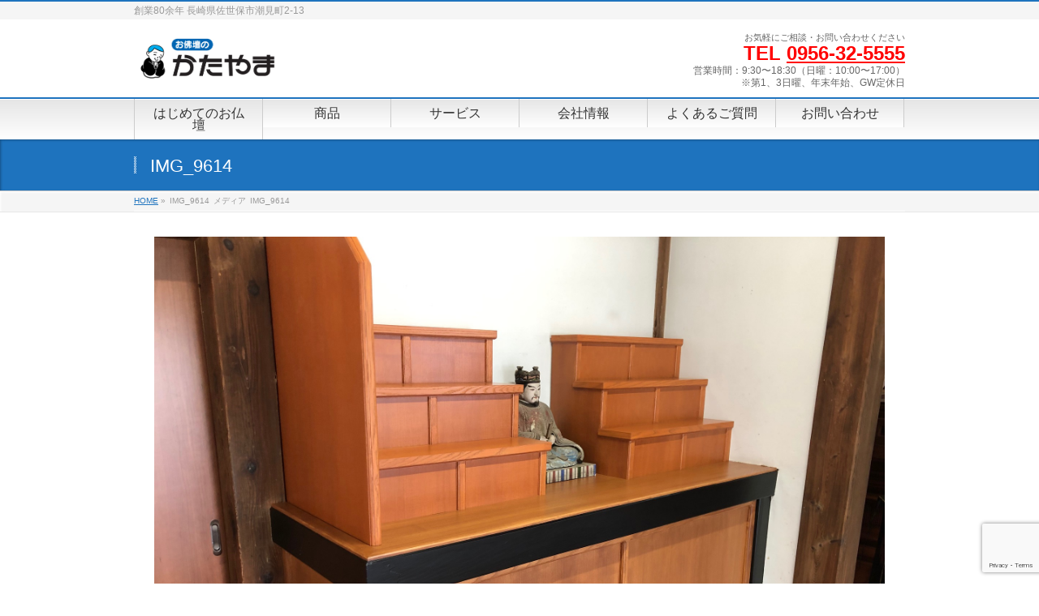

--- FILE ---
content_type: text/html; charset=UTF-8
request_url: https://katayama-b.com/info/%E3%81%8A%E5%AF%BA%E3%81%AE%E6%B0%B8%E4%BB%A3%E4%BE%9B%E9%A4%8A%E6%A3%9A%E3%82%92%E4%BD%9C%E8%A3%BD%E3%81%97%E3%81%BE%E3%81%97%E3%81%9F%E3%80%82/attachment/img_9614/
body_size: 48447
content:
<!DOCTYPE html>
<!--[if IE]>
<meta http-equiv="X-UA-Compatible" content="IE=Edge">
<![endif]-->
<html xmlns:fb="http://ogp.me/ns/fb#" dir="ltr" lang="ja"
	prefix="og: https://ogp.me/ns#" >
<head>
<!-- Google tag (gtag.js) -->
<script async src="https://www.googletagmanager.com/gtag/js?id=G-8HKNTT2E3G"></script>
<script>
  window.dataLayer = window.dataLayer || [];
  function gtag(){dataLayer.push(arguments);}
  gtag('js', new Date());

  gtag('config', 'G-8HKNTT2E3G');
</script>
<meta charset="UTF-8" />
<link rel="start" href="https://katayama-b.com" title="HOME" />

<meta id="viewport" name="viewport" content="width=device-width, initial-scale=1">
<title>IMG_9614 | お佛壇のかたやま</title>

		<!-- All in One SEO 4.4.0.1 - aioseo.com -->
		<meta name="robots" content="max-image-preview:large" />
		<link rel="canonical" href="https://katayama-b.com/info/%e3%81%8a%e5%af%ba%e3%81%ae%e6%b0%b8%e4%bb%a3%e4%be%9b%e9%a4%8a%e6%a3%9a%e3%82%92%e4%bd%9c%e8%a3%bd%e3%81%97%e3%81%be%e3%81%97%e3%81%9f%e3%80%82/attachment/img_9614/" />
		<meta name="generator" content="All in One SEO (AIOSEO) 4.4.0.1" />
		<meta property="og:locale" content="ja_JP" />
		<meta property="og:site_name" content="お佛壇のかたやま | 創業80余年 長崎県佐世保市潮見町2-13" />
		<meta property="og:type" content="article" />
		<meta property="og:title" content="IMG_9614 | お佛壇のかたやま" />
		<meta property="og:url" content="https://katayama-b.com/info/%e3%81%8a%e5%af%ba%e3%81%ae%e6%b0%b8%e4%bb%a3%e4%be%9b%e9%a4%8a%e6%a3%9a%e3%82%92%e4%bd%9c%e8%a3%bd%e3%81%97%e3%81%be%e3%81%97%e3%81%9f%e3%80%82/attachment/img_9614/" />
		<meta property="article:published_time" content="2022-06-25T06:47:08+00:00" />
		<meta property="article:modified_time" content="2022-06-25T06:47:08+00:00" />
		<meta name="twitter:card" content="summary" />
		<meta name="twitter:title" content="IMG_9614 | お佛壇のかたやま" />
		<script type="application/ld+json" class="aioseo-schema">
			{"@context":"https:\/\/schema.org","@graph":[{"@type":"BreadcrumbList","@id":"https:\/\/katayama-b.com\/info\/%e3%81%8a%e5%af%ba%e3%81%ae%e6%b0%b8%e4%bb%a3%e4%be%9b%e9%a4%8a%e6%a3%9a%e3%82%92%e4%bd%9c%e8%a3%bd%e3%81%97%e3%81%be%e3%81%97%e3%81%9f%e3%80%82\/attachment\/img_9614\/#breadcrumblist","itemListElement":[{"@type":"ListItem","@id":"https:\/\/katayama-b.com\/#listItem","position":1,"item":{"@type":"WebPage","@id":"https:\/\/katayama-b.com\/","name":"\u30db\u30fc\u30e0","description":"\u304a\u4f5b\u58c7\u306e\u304b\u305f\u3084\u307e\u516c\u5f0f\u30b5\u30a4\u30c8\u3067\u3059\u3002\u662d\u548c12\u5e74\u306b\u5275\u696d\u3057\u3001\u4f50\u4e16\u4fdd\u3067\u4ecf\u58c7\u30fb\u4ecf\u5177\u30fb\u4f4d\u724c\u30fb\u6570\u73e0\u30fb\u7dda\u9999\u30fb\u795e\u5177\u3092\u8ca9\u58f2\u3057\u3066\u304a\u308a\u307e\u3059\u3002\u4ecf\u4e8b\u3084\u3054\u4f9b\u990a\u306e\u65b9\u6cd5\u3001\u4ecf\u58c7\u4ecf\u5177\u306e\u8cfc\u5165\u306e\u3054\u76f8\u8ac7\u306f\u304b\u305f\u3084\u307e\u306b\u3054\u76f8\u8ac7\u4e0b\u3055\u3044\u3002\u9577\u5d0e\u3084\u4f50\u4e16\u4fdd\u306e\u304a\u5bfa\u69d8\u3068\u304a\u53d6\u5f15\u304c\u3054\u3056\u3044\u307e\u3059\u306e\u3067\u3001\u5bfa\u9662\u3084\u5b97\u6d3e\u306b\u6cbf\u3063\u305f\u3054\u6848\u5185\u304c\u53ef\u80fd\u3067\u3059\u3002","url":"https:\/\/katayama-b.com\/"},"nextItem":"https:\/\/katayama-b.com\/info\/%e3%81%8a%e5%af%ba%e3%81%ae%e6%b0%b8%e4%bb%a3%e4%be%9b%e9%a4%8a%e6%a3%9a%e3%82%92%e4%bd%9c%e8%a3%bd%e3%81%97%e3%81%be%e3%81%97%e3%81%9f%e3%80%82\/attachment\/img_9614\/#listItem"},{"@type":"ListItem","@id":"https:\/\/katayama-b.com\/info\/%e3%81%8a%e5%af%ba%e3%81%ae%e6%b0%b8%e4%bb%a3%e4%be%9b%e9%a4%8a%e6%a3%9a%e3%82%92%e4%bd%9c%e8%a3%bd%e3%81%97%e3%81%be%e3%81%97%e3%81%9f%e3%80%82\/attachment\/img_9614\/#listItem","position":2,"item":{"@type":"WebPage","@id":"https:\/\/katayama-b.com\/info\/%e3%81%8a%e5%af%ba%e3%81%ae%e6%b0%b8%e4%bb%a3%e4%be%9b%e9%a4%8a%e6%a3%9a%e3%82%92%e4%bd%9c%e8%a3%bd%e3%81%97%e3%81%be%e3%81%97%e3%81%9f%e3%80%82\/attachment\/img_9614\/","name":"IMG_9614","url":"https:\/\/katayama-b.com\/info\/%e3%81%8a%e5%af%ba%e3%81%ae%e6%b0%b8%e4%bb%a3%e4%be%9b%e9%a4%8a%e6%a3%9a%e3%82%92%e4%bd%9c%e8%a3%bd%e3%81%97%e3%81%be%e3%81%97%e3%81%9f%e3%80%82\/attachment\/img_9614\/"},"previousItem":"https:\/\/katayama-b.com\/#listItem"}]},{"@type":"ItemPage","@id":"https:\/\/katayama-b.com\/info\/%e3%81%8a%e5%af%ba%e3%81%ae%e6%b0%b8%e4%bb%a3%e4%be%9b%e9%a4%8a%e6%a3%9a%e3%82%92%e4%bd%9c%e8%a3%bd%e3%81%97%e3%81%be%e3%81%97%e3%81%9f%e3%80%82\/attachment\/img_9614\/#itempage","url":"https:\/\/katayama-b.com\/info\/%e3%81%8a%e5%af%ba%e3%81%ae%e6%b0%b8%e4%bb%a3%e4%be%9b%e9%a4%8a%e6%a3%9a%e3%82%92%e4%bd%9c%e8%a3%bd%e3%81%97%e3%81%be%e3%81%97%e3%81%9f%e3%80%82\/attachment\/img_9614\/","name":"IMG_9614 | \u304a\u4f5b\u58c7\u306e\u304b\u305f\u3084\u307e","inLanguage":"ja","isPartOf":{"@id":"https:\/\/katayama-b.com\/#website"},"breadcrumb":{"@id":"https:\/\/katayama-b.com\/info\/%e3%81%8a%e5%af%ba%e3%81%ae%e6%b0%b8%e4%bb%a3%e4%be%9b%e9%a4%8a%e6%a3%9a%e3%82%92%e4%bd%9c%e8%a3%bd%e3%81%97%e3%81%be%e3%81%97%e3%81%9f%e3%80%82\/attachment\/img_9614\/#breadcrumblist"},"author":{"@id":"https:\/\/katayama-b.com\/author\/katayama\/#author"},"creator":{"@id":"https:\/\/katayama-b.com\/author\/katayama\/#author"},"datePublished":"2022-06-25T06:47:08+00:00","dateModified":"2022-06-25T06:47:08+00:00"},{"@type":"Organization","@id":"https:\/\/katayama-b.com\/#organization","name":"\u304a\u4f5b\u58c7\u306e\u304b\u305f\u3084\u307e","url":"https:\/\/katayama-b.com\/"},{"@type":"Person","@id":"https:\/\/katayama-b.com\/author\/katayama\/#author","url":"https:\/\/katayama-b.com\/author\/katayama\/","name":"\u7247\u5c71\u3000\u5e83\u592a\u90ce","image":{"@type":"ImageObject","@id":"https:\/\/katayama-b.com\/info\/%e3%81%8a%e5%af%ba%e3%81%ae%e6%b0%b8%e4%bb%a3%e4%be%9b%e9%a4%8a%e6%a3%9a%e3%82%92%e4%bd%9c%e8%a3%bd%e3%81%97%e3%81%be%e3%81%97%e3%81%9f%e3%80%82\/attachment\/img_9614\/#authorImage","url":"https:\/\/secure.gravatar.com\/avatar\/5c58b4914d1baeea055832a2402241ca?s=96&d=mm&r=g","width":96,"height":96,"caption":"\u7247\u5c71\u3000\u5e83\u592a\u90ce"}},{"@type":"WebSite","@id":"https:\/\/katayama-b.com\/#website","url":"https:\/\/katayama-b.com\/","name":"\u304a\u4f5b\u58c7\u306e\u304b\u305f\u3084\u307e","description":"\u5275\u696d80\u4f59\u5e74 \u9577\u5d0e\u770c\u4f50\u4e16\u4fdd\u5e02\u6f6e\u898b\u753a2-13","inLanguage":"ja","publisher":{"@id":"https:\/\/katayama-b.com\/#organization"}}]}
		</script>
		<!-- All in One SEO -->

<link rel='dns-prefetch' href='//www.google.com' />
<link rel='dns-prefetch' href='//fonts.googleapis.com' />
<link rel='dns-prefetch' href='//s.w.org' />
<link rel="alternate" type="application/rss+xml" title="お佛壇のかたやま &raquo; フィード" href="https://katayama-b.com/feed/" />
<link rel="alternate" type="application/rss+xml" title="お佛壇のかたやま &raquo; コメントフィード" href="https://katayama-b.com/comments/feed/" />
<meta name="description" content="創業80余年 長崎県佐世保市潮見町2-13" />
<style type="text/css">.keyColorBG,.keyColorBGh:hover,.keyColor_bg,.keyColor_bg_hover:hover{background-color: #c30000;}.keyColorCl,.keyColorClh:hover,.keyColor_txt,.keyColor_txt_hover:hover{color: #c30000;}.keyColorBd,.keyColorBdh:hover,.keyColor_border,.keyColor_border_hover:hover{border-color: #c30000;}.color_keyBG,.color_keyBGh:hover,.color_key_bg,.color_key_bg_hover:hover{background-color: #c30000;}.color_keyCl,.color_keyClh:hover,.color_key_txt,.color_key_txt_hover:hover{color: #c30000;}.color_keyBd,.color_keyBdh:hover,.color_key_border,.color_key_border_hover:hover{border-color: #c30000;}</style>
		<script type="text/javascript">
			window._wpemojiSettings = {"baseUrl":"https:\/\/s.w.org\/images\/core\/emoji\/11.2.0\/72x72\/","ext":".png","svgUrl":"https:\/\/s.w.org\/images\/core\/emoji\/11.2.0\/svg\/","svgExt":".svg","source":{"concatemoji":"https:\/\/katayama-b.com\/wp-includes\/js\/wp-emoji-release.min.js?ver=5.1.19"}};
			!function(e,a,t){var n,r,o,i=a.createElement("canvas"),p=i.getContext&&i.getContext("2d");function s(e,t){var a=String.fromCharCode;p.clearRect(0,0,i.width,i.height),p.fillText(a.apply(this,e),0,0);e=i.toDataURL();return p.clearRect(0,0,i.width,i.height),p.fillText(a.apply(this,t),0,0),e===i.toDataURL()}function c(e){var t=a.createElement("script");t.src=e,t.defer=t.type="text/javascript",a.getElementsByTagName("head")[0].appendChild(t)}for(o=Array("flag","emoji"),t.supports={everything:!0,everythingExceptFlag:!0},r=0;r<o.length;r++)t.supports[o[r]]=function(e){if(!p||!p.fillText)return!1;switch(p.textBaseline="top",p.font="600 32px Arial",e){case"flag":return s([55356,56826,55356,56819],[55356,56826,8203,55356,56819])?!1:!s([55356,57332,56128,56423,56128,56418,56128,56421,56128,56430,56128,56423,56128,56447],[55356,57332,8203,56128,56423,8203,56128,56418,8203,56128,56421,8203,56128,56430,8203,56128,56423,8203,56128,56447]);case"emoji":return!s([55358,56760,9792,65039],[55358,56760,8203,9792,65039])}return!1}(o[r]),t.supports.everything=t.supports.everything&&t.supports[o[r]],"flag"!==o[r]&&(t.supports.everythingExceptFlag=t.supports.everythingExceptFlag&&t.supports[o[r]]);t.supports.everythingExceptFlag=t.supports.everythingExceptFlag&&!t.supports.flag,t.DOMReady=!1,t.readyCallback=function(){t.DOMReady=!0},t.supports.everything||(n=function(){t.readyCallback()},a.addEventListener?(a.addEventListener("DOMContentLoaded",n,!1),e.addEventListener("load",n,!1)):(e.attachEvent("onload",n),a.attachEvent("onreadystatechange",function(){"complete"===a.readyState&&t.readyCallback()})),(n=t.source||{}).concatemoji?c(n.concatemoji):n.wpemoji&&n.twemoji&&(c(n.twemoji),c(n.wpemoji)))}(window,document,window._wpemojiSettings);
		</script>
		<style type="text/css">
img.wp-smiley,
img.emoji {
	display: inline !important;
	border: none !important;
	box-shadow: none !important;
	height: 1em !important;
	width: 1em !important;
	margin: 0 .07em !important;
	vertical-align: -0.1em !important;
	background: none !important;
	padding: 0 !important;
}
</style>
	<link rel='stylesheet' id='wp-block-library-css'  href='https://katayama-b.com/wp-includes/css/dist/block-library/style.min.css?ver=5.1.19' type='text/css' media='all' />
<link rel='stylesheet' id='wc-block-style-css'  href='https://katayama-b.com/wp-content/plugins/woocommerce/assets/css/blocks/style.css?ver=3.6.7' type='text/css' media='all' />
<link rel='stylesheet' id='contact-form-7-css'  href='https://katayama-b.com/wp-content/plugins/contact-form-7/includes/css/styles.css?ver=5.1.1' type='text/css' media='all' />
<link rel='stylesheet' id='foobox-free-min-css'  href='https://katayama-b.com/wp-content/plugins/foobox-image-lightbox/free/css/foobox.free.min.css?ver=2.7.17' type='text/css' media='all' />
<link rel='stylesheet' id='woocommerce-layout-css'  href='https://katayama-b.com/wp-content/plugins/woocommerce/assets/css/woocommerce-layout.css?ver=3.6.7' type='text/css' media='all' />
<link rel='stylesheet' id='woocommerce-smallscreen-css'  href='https://katayama-b.com/wp-content/plugins/woocommerce/assets/css/woocommerce-smallscreen.css?ver=3.6.7' type='text/css' media='only screen and (max-width: 768px)' />
<link rel='stylesheet' id='woocommerce-general-css'  href='https://katayama-b.com/wp-content/plugins/woocommerce/assets/css/woocommerce.css?ver=3.6.7' type='text/css' media='all' />
<style id='woocommerce-inline-inline-css' type='text/css'>
.woocommerce form .form-row .required { visibility: visible; }
</style>
<link rel='stylesheet' id='Biz_Vektor_common_style-css'  href='https://katayama-b.com/wp-content/themes/biz-vektor/css/bizvektor_common_min.css?ver=1.12.0' type='text/css' media='all' />
<link rel='stylesheet' id='Biz_Vektor_Design_style-css'  href='https://katayama-b.com/wp-content/themes/biz-vektor/design_skins/001/001.css?ver=1.12.0' type='text/css' media='all' />
<link rel='stylesheet' id='Biz_Vektor_plugin_sns_style-css'  href='https://katayama-b.com/wp-content/themes/biz-vektor/plugins/sns/style_bizvektor_sns.css?ver=5.1.19' type='text/css' media='all' />
<link rel='stylesheet' id='Biz_Vektor_add_web_fonts-css'  href='//fonts.googleapis.com/css?family=Droid+Sans%3A700%7CLato%3A900%7CAnton&#038;ver=5.1.19' type='text/css' media='all' />
<link rel='stylesheet' id='slick-css'  href='https://katayama-b.com/wp-content/plugins/woo-product-gallery-slider/assets/css/slick.css?ver=2.2.1' type='text/css' media='all' />
<link rel='stylesheet' id='slick-theme-css'  href='https://katayama-b.com/wp-content/plugins/woo-product-gallery-slider/assets/css/slick-theme.css?ver=2.2.1' type='text/css' media='all' />
<link rel='stylesheet' id='fancybox-css'  href='https://katayama-b.com/wp-content/plugins/woo-product-gallery-slider/assets/css/jquery.fancybox.min.css?ver=2.2.1' type='text/css' media='all' />
<style id='fancybox-inline-css' type='text/css'>
.wpgs-for .slick-slide{cursor:pointer;}
</style>
<link rel='stylesheet' id='flaticon-wpgs-css'  href='https://katayama-b.com/wp-content/plugins/woo-product-gallery-slider/assets/css/font/flaticon.css?ver=2.2.1' type='text/css' media='all' />
<script type='text/javascript' src='https://katayama-b.com/wp-includes/js/jquery/jquery.js?ver=1.12.4'></script>
<script type='text/javascript' src='https://katayama-b.com/wp-includes/js/jquery/jquery-migrate.min.js?ver=1.4.1'></script>
<script type='text/javascript'>
/* Run FooBox FREE (v2.7.17) */
var FOOBOX = window.FOOBOX = {
	ready: true,
	disableOthers: false,
	o: {wordpress: { enabled: true }, countMessage:'image %index of %total', excludes:'.fbx-link,.nofoobox,.nolightbox,a[href*="pinterest.com/pin/create/button/"]', affiliate : { enabled: false }},
	selectors: [
		".foogallery-container.foogallery-lightbox-foobox", ".foogallery-container.foogallery-lightbox-foobox-free", ".gallery", ".wp-block-gallery", ".wp-caption", ".wp-block-image", "a:has(img[class*=wp-image-])", ".foobox"
	],
	pre: function( $ ){
		// Custom JavaScript (Pre)
		
	},
	post: function( $ ){
		// Custom JavaScript (Post)
		
		// Custom Captions Code
		
	},
	custom: function( $ ){
		// Custom Extra JS
		
	}
};
</script>
<script type='text/javascript' src='https://katayama-b.com/wp-content/plugins/foobox-image-lightbox/free/js/foobox.free.min.js?ver=2.7.17'></script>
<link rel='https://api.w.org/' href='https://katayama-b.com/wp-json/' />
<link rel="EditURI" type="application/rsd+xml" title="RSD" href="https://katayama-b.com/xmlrpc.php?rsd" />
<link rel="wlwmanifest" type="application/wlwmanifest+xml" href="https://katayama-b.com/wp-includes/wlwmanifest.xml" /> 
<link rel='shortlink' href='https://katayama-b.com/?p=173039' />
<link rel="alternate" type="application/json+oembed" href="https://katayama-b.com/wp-json/oembed/1.0/embed?url=https%3A%2F%2Fkatayama-b.com%2Finfo%2F%25e3%2581%258a%25e5%25af%25ba%25e3%2581%25ae%25e6%25b0%25b8%25e4%25bb%25a3%25e4%25be%259b%25e9%25a4%258a%25e6%25a3%259a%25e3%2582%2592%25e4%25bd%259c%25e8%25a3%25bd%25e3%2581%2597%25e3%2581%25be%25e3%2581%2597%25e3%2581%259f%25e3%2580%2582%2Fattachment%2Fimg_9614%2F" />
<link rel="alternate" type="text/xml+oembed" href="https://katayama-b.com/wp-json/oembed/1.0/embed?url=https%3A%2F%2Fkatayama-b.com%2Finfo%2F%25e3%2581%258a%25e5%25af%25ba%25e3%2581%25ae%25e6%25b0%25b8%25e4%25bb%25a3%25e4%25be%259b%25e9%25a4%258a%25e6%25a3%259a%25e3%2582%2592%25e4%25bd%259c%25e8%25a3%25bd%25e3%2581%2597%25e3%2581%25be%25e3%2581%2597%25e3%2581%259f%25e3%2580%2582%2Fattachment%2Fimg_9614%2F&#038;format=xml" />
<!--[if lte IE 8]>
<link rel="stylesheet" type="text/css" media="all" href="https://katayama-b.com/wp-content/themes/biz-vektor/design_skins/001/001_oldie.css" />
<![endif]-->
<style type="text/css">
/*-------------------------------------------*/
/*	sidebar child menu display
/*-------------------------------------------*/
#sideTower	ul.localNavi ul.children	{ display:none; }
#sideTower	ul.localNavi li.current_page_ancestor	ul.children,
#sideTower	ul.localNavi li.current_page_item		ul.children,
#sideTower	ul.localNavi li.current-cat				ul.children{ display:block; }
</style>
	<link rel="pingback" href="https://katayama-b.com/xmlrpc.php" />
	<noscript><style>.woocommerce-product-gallery{ opacity: 1 !important; }</style></noscript>
	<style type="text/css" id="custom-background-css">
body.custom-background { background-color: #ffffff; }
</style>
	<style type="text/css">.wpgs-for .slick-arrow::before,.wpgs-nav .slick-prev::before, .wpgs-nav .slick-next::before{color:#000;}.fancybox-bg{background-color:rgba(10,0,0,0.75);}.fancybox-caption,.fancybox-infobar{color:#fff;}.wpgs-nav .slick-slide{border-color:transparent}.wpgs-nav .slick-current{border-color:#000}</style>		<style type="text/css">
a	{ color:#1e73be; }
a:hover	{ color:#ff0000;}

a.btn,
.linkBtn.linkBtnS a,
.linkBtn.linkBtnM a,
.moreLink a,
.btn.btnS a,
.btn.btnM a,
.btn.btnL a,
.content p.btn.btnL input,
input[type=button],
input[type=submit],
#searchform input[type=submit],
p.form-submit input[type=submit],
form#searchform input#searchsubmit,
.content form input.wpcf7-submit,
#confirm-button input	{ background-color:#1e73be;color:#f5f5f5; }

.moreLink a:hover,
.btn.btnS a:hover,
.btn.btnM a:hover,
.btn.btnL a:hover	{ background-color:#ff0000; color:#f5f5f5;}

#headerTop { border-top-color:#1e73be;}
#header #headContact #headContactTel	{color:#1e73be;}

#gMenu	{ border-top:2px solid #1e73be; }
#gMenu h3.assistive-text {
background-color:#1e73be;
border-right:1px solid #1e73be;
background: -webkit-gradient(linear, 0 0, 0 bottom, from(#1e73be), to(#1e73be));
background: -moz-linear-gradient(#1e73be, #1e73be);
background: linear-gradient(#1e73be, #1e73be);
-ms-filter: "progid:DXImageTransform.Microsoft.Gradient(StartColorStr=#1e73be, EndColorStr=#1e73be)";
}

#gMenu .menu li.current_page_item > a,
#gMenu .menu li > a:hover { background-color:#1e73be; }

#pageTitBnr	{ background-color:#1e73be; }

#panList a	{ color:#1e73be; }
#panList a:hover	{ color:#ff0000; }

.content h2,
.content h1.contentTitle,
.content h1.entryPostTitle { border-top:2px solid #1e73be;}
.content h3	{ border-left-color:#1e73be;}
.content h4,
.content dt	{ color:#1e73be; }

.content .infoList .infoCate a:hover	{ background-color:#1e73be; }

.content .child_page_block h4 a	{ border-color:#1e73be; }
.content .child_page_block h4 a:hover,
.content .child_page_block p a:hover	{ color:#1e73be; }

.content .childPageBox ul li.current_page_item li a	{ color:#1e73be; }

.content .mainFootContact p.mainFootTxt span.mainFootTel	{ color:#1e73be; }
.content .mainFootContact .mainFootBt a			{ background-color:#1e73be; }
.content .mainFootContact .mainFootBt a:hover	{ background-color:#ff0000; }

.sideTower .localHead	{ border-top-color:#1e73be; }
.sideTower li.sideBnr#sideContact a		{ background-color:#1e73be; }
.sideTower li.sideBnr#sideContact a:hover	{ background-color:#ff0000; }
.sideTower .sideWidget h4	{ border-left-color:#1e73be; }

#pagetop a	{ background-color:#1e73be; }
#footMenu	{ background-color:#1e73be;border-top-color:#1e73be; }

#topMainBnr	{ background-color:#1e73be; }
#topMainBnrFrame a.slideFrame:hover	{ border:4px solid #ff0000; }

#topPr .topPrInner h3	{ border-left-color:#1e73be ; }
#topPr .topPrInner p.moreLink a	{ background-color:#1e73be; }
#topPr .topPrInner p.moreLink a:hover { background-color:#ff0000; }

.paging span,
.paging a	{ color:#1e73be;border:1px solid #1e73be; }
.paging span.current,
.paging a:hover	{ background-color:#1e73be; }

@media (min-width: 770px) {
#gMenu .menu > li.current_page_item > a,
#gMenu .menu > li.current-menu-item > a,
#gMenu .menu > li.current_page_ancestor > a ,
#gMenu .menu > li.current-page-ancestor > a ,
#gMenu .menu > li > a:hover	{
background-color:#1e73be;
border-right:1px solid #1e73be;
background: -webkit-gradient(linear, 0 0, 0 bottom, from(#1e73be), to(#1e73be));
background: -moz-linear-gradient(#1e73be, #1e73be);
background: linear-gradient(#1e73be, #1e73be);
-ms-filter: "progid:DXImageTransform.Microsoft.Gradient(StartColorStr=#1e73be, EndColorStr=#1e73be)";
}
}
		</style>
<!--[if lte IE 8]>
<style type="text/css">
#gMenu .menu > li.current_page_item > a,
#gMenu .menu > li.current_menu_item > a,
#gMenu .menu > li.current_page_ancestor > a ,
#gMenu .menu > li.current-page-ancestor > a ,
#gMenu .menu > li > a:hover	{
background-color:#1e73be;
border-right:1px solid #1e73be;
background: -webkit-gradient(linear, 0 0, 0 bottom, from(#1e73be), to(#1e73be));
background: -moz-linear-gradient(#1e73be, #1e73be);
background: linear-gradient(#1e73be, #1e73be);
-ms-filter: "progid:DXImageTransform.Microsoft.Gradient(StartColorStr=#1e73be, EndColorStr=#1e73be)";
}
</style>
<![endif]-->

	<style type="text/css">
/*-------------------------------------------*/
/*	menu divide
/*-------------------------------------------*/
@media (min-width: 970px) { #gMenu .menu > li { width:16.65%; text-align:center; } }
</style>
<style type="text/css">
/*-------------------------------------------*/
/*	font
/*-------------------------------------------*/
h1,h2,h3,h4,h4,h5,h6,#header #site-title,#pageTitBnr #pageTitInner #pageTit,#content .leadTxt,#sideTower .localHead {font-family: "ヒラギノ角ゴ Pro W3","Hiragino Kaku Gothic Pro","メイリオ",Meiryo,Osaka,"ＭＳ Ｐゴシック","MS PGothic",sans-serif; }
#pageTitBnr #pageTitInner #pageTit { font-weight:lighter; }
#gMenu .menu li a strong {font-family: "ヒラギノ角ゴ Pro W3","Hiragino Kaku Gothic Pro","メイリオ",Meiryo,Osaka,"ＭＳ Ｐゴシック","MS PGothic",sans-serif; }
</style>
<link rel="stylesheet" href="https://katayama-b.com/wp-content/themes/biz-vektor/style.css" type="text/css" media="all" />
<style type="text/css">
/* ヘッダー画像 */
div#pageTitBnr{
}

/* button指定 */
input.katayama_button:hover {
filter:alpha(opacity=80);
-moz-opacity: 0.8;
opacity: 0.8;
}

/* 子ページのサイドメニューを非表示 */
.sideTower .pageListSection { display:none; }

/* ヘッダーメニューフォント調整 */
#gMenu .menu li a strong{
font-size:120%;
}

/* フッターフォント調整 */
#footer dl#footerOutline{
color:white;
}

#siteBottom #copy{
color:white;
}

#siteBottom a{
color:white;
}

#footerSiteMap .menu li a{
color:white;
}

/* ヘッダーTELのデザイン */
#header #headContact #headContactTel {
font-weight:bold;
color:red;
}

#headContactTel a{
color:red;
}

/* 画像リンクのオンマウス時のアクション */
a:hover img{
position:relative;
top:2px ;left:2px;
opacity:0.7;
filter:alpha(opacity=70);
-ms-filter: “alpha( opacity=70 )”;
}

/* ヘッダーのカートを非表示 */
.wishlist-cart-wrapper {
	display: none;
}
.add_to_cart_button {
	display: none;
}
/* 販売店を見るボタンを非表示 */
.products-hover-wrapper,
.single-product.woocommerce-page .product .cart {
	display: none;
}

/*お知らせの最終更新日非表示*/
.content .entry-meta .updated {
display:none;
}

/*商品の最終更新日などを非表示*/
div.product div.entry-meta {
display:none;
}

/*画像*/
.clearfix:after {
  content: "";
  clear: both;
  display: block;
  max-width:40%;
}
.boxbox{
  float: left;
  margin-left:10px;
}
@media(max-width: 768px) {
  .boxbox{
    float: none;
  }
}

.googlemap {
height:0;
overflow:hidden;
/*padding-bottom:56.25%;*/
padding-bottom:70%;
position:relative;
}

.googlemap iframe{
position:absolute;
left:0;
top:0;
height:100%;
width:100%;
}



/**/
@media (min-width: 970px) {
#main #container .content.wide { width:100%; }
} 

/*フォント調整*/
body { font-family:"ヒラギノ角ゴ Pro W3", "Hiragino Kaku Gothic Pro", "メイリオ", Meiryo, Osaka, sans-serif; }
#header #headContact #headContactTel {font-family:"ヒラギノ角ゴ Pro W3", "Hiragino Kaku Gothic Pro", "メイリオ", Meiryo, Osaka, sans-serif;}
.content h1, .content h2:first-child{font-family:inherit;}
.content .mainFootContact p.mainFootTxt span.mainFootTel{font-family:inherit;}

/*メイン色*/
#topMainBnr { background-color:aliceblue}

/*バナー画像*/
#gallery-1 img{ max-width:98% }

/*Contact Form 7カスタマイズ*/
#main #container .content .wpcf7-textarea{width:90%}
form input[type=tel]{border:1px solid #e5e5e5;border-radius:4px;padding:10px 5px;outline:0;margin:5px 5px 5px 0;-webkit-appearance:none;font-size:100%}

/*スマホContact Form 7カスタマイズ*/
@media(max-width:500px){
.inquiry th,.inquiry td {
 display:block!important;
 width:100%!important;
 border-top:none!important;
 -webkit-box-sizing:border-box!important;
 -moz-box-sizing:border-box!important;
 box-sizing:border-box!important;
}
.inquiry tr:first-child th{
 border-top:1px solid #d7d7d7!important;
}
/* 必須・任意のサイズ調整 */	
.inquiry .haveto,.inquiry .any {	
font-size:10px;
}}
/*見出し欄*/
.inquiry th{
 text-align:left;
 font-size:14px;
 color:#444;
 padding-right:5px;
 width:30%;
 background:#f7f7f7;
 border:solid 1px #d7d7d7;
}
/*通常欄*/
.inquiry td{
 font-size:13px;
 border:solid 1px #d7d7d7;	
}
/*横の行とテーブル全体*/
.entry-content .inquiry tr,.entry-content table{
 border:solid 1px #d7d7d7;	
}
/*必須の調整*/
.haveto{
 font-size:7px;
 padding:5px;
 background:#ff9393;
 color:#fff;
 border-radius:2px;
 margin-right:5px;
 position:relative;
 bottom:1px;
}
/*任意の調整*/
.any{
 font-size:7px;
 padding:5px;
 background:#93c9ff;
 color:#fff;
 border-radius:2px;
 margin-right:5px;
 position:relative;
 bottom:1px;
}
/*ラジオボタンを縦並び指定*/
.verticallist .wpcf7-list-item{
 display:block;
}
/*送信ボタンのデザイン変更*/
#formbtn{
 display: block;
 padding:15px;
 /*width:350px;*/
 width:60%;
 background:#ffaa56;
 color:#fff;
 font-size:18px;
 font-weight:bold;	 
 border-radius:2px;
 margin:25px auto 0;
}
/*送信ボタンマウスホバー時*/
#formbtn:hover{
 background:#fff;
 color:#ffaa56;
 border:2px solid #ffaa56;
}

h7 {
  padding: 0.4em 0.5em;/*文字の上下 左右の余白*/
  color: #494949;/*文字色*/
  background: #f4f4f4;/*背景色*/
  border-left: solid 5px #7db4e6;/*左線*/
  border-bottom: solid 3px #d7d7d7;/*下線*/
}</style>
	
		<style media="print" type="text/css">
			div.faq_answer {display: block!important;}
			p.faq_nav {display: none;}
		</style>

	<script type="text/javascript">
  var _gaq = _gaq || [];
  _gaq.push(['_setAccount', 'UA-136354287-1']);
  _gaq.push(['_trackPageview']);
	  (function() {
	var ga = document.createElement('script'); ga.type = 'text/javascript'; ga.async = true;
	ga.src = ('https:' == document.location.protocol ? 'https://ssl' : 'http://www') + '.google-analytics.com/ga.js';
	var s = document.getElementsByTagName('script')[0]; s.parentNode.insertBefore(ga, s);
  })();
</script>
</head>

<body class="attachment attachment-template-default single single-attachment postid-173039 attachmentid-173039 attachment-jpeg custom-background woocommerce-no-js two-column right-sidebar">

<div id="fb-root"></div>

<div id="wrap">


<!-- [ #headerTop ] -->
<div id="headerTop">
<div class="innerBox">
<div id="site-description">創業80余年 長崎県佐世保市潮見町2-13</div>
</div>
</div><!-- [ /#headerTop ] -->

<!-- [ #header ] -->
<header id="header" class="header">
<div id="headerInner" class="innerBox">
<!-- [ #headLogo ] -->
<div id="site-title">
<a href="https://katayama-b.com/" title="お佛壇のかたやま" rel="home">
<img src="//katayama-b.com/wp-content/uploads/2019/03/katayama-logo_s.png" alt="お佛壇のかたやま" /></a>
</div>
<!-- [ /#headLogo ] -->

<!-- [ #headContact ] -->
<div id="headContact" class="itemClose" onclick="showHide('headContact');"><div id="headContactInner">
<div id="headContactTxt">お気軽にご相談・お問い合わせください </div>
<div id="headContactTel">TEL <a href="tel:0956-32-5555">0956-32-5555</a></div>
<div id="headContactTime">営業時間：9:30〜18:30（日曜：10:00〜17:00）<br />
※第1、3日曜、年末年始、GW定休日</div>
</div></div><!-- [ /#headContact ] -->

</div>
<!-- #headerInner -->
</header>
<!-- [ /#header ] -->


<!-- [ #gMenu ] -->
<div id="gMenu" class="itemClose">
<div id="gMenuInner" class="innerBox">
<h3 class="assistive-text" onclick="showHide('gMenu');"><span>メニュー</span></h3>
<div class="skip-link screen-reader-text">
	<a href="#content" title="メニューを飛ばす">メニューを飛ばす</a>
</div>
<div class="menu-global_menu-container"><ul id="menu-global_menu" class="menu"><li id="menu-item-215" class="menu-item menu-item-type-post_type menu-item-object-page"><a href="https://katayama-b.com/first/"><strong>はじめてのお仏壇</strong></a></li>
<li id="menu-item-294" class="menu-item menu-item-type-custom menu-item-object-custom menu-item-has-children"><a href="#"><strong>商品</strong></a>
<ul class="sub-menu">
	<li id="menu-item-593" class="menu-item menu-item-type-post_type menu-item-object-page menu-item-has-children"><a href="https://katayama-b.com/product-list/butsudan/">仏壇</a>
	<ul class="sub-menu">
		<li id="menu-item-596" class="menu-item menu-item-type-post_type menu-item-object-page"><a href="https://katayama-b.com/product-list/butsudan/gold/">金仏壇</a></li>
		<li id="menu-item-597" class="menu-item menu-item-type-post_type menu-item-object-page"><a href="https://katayama-b.com/product-list/butsudan/karaki/">唐木仏壇</a></li>
		<li id="menu-item-595" class="menu-item menu-item-type-post_type menu-item-object-page"><a href="https://katayama-b.com/product-list/butsudan/modern/">家具調仏壇</a></li>
	</ul>
</li>
	<li id="menu-item-598" class="menu-item menu-item-type-post_type menu-item-object-page menu-item-has-children"><a href="https://katayama-b.com/product-list/ihai/">位牌</a>
	<ul class="sub-menu">
		<li id="menu-item-599" class="menu-item menu-item-type-post_type menu-item-object-page"><a href="https://katayama-b.com/product-list/ihai/urusi-ihai/">漆塗位牌</a></li>
		<li id="menu-item-600" class="menu-item menu-item-type-post_type menu-item-object-page"><a href="https://katayama-b.com/product-list/ihai/karaki-ihai/">唐木位牌</a></li>
		<li id="menu-item-601" class="menu-item menu-item-type-post_type menu-item-object-page"><a href="https://katayama-b.com/product-list/ihai/modern-ihai/">モダン位牌</a></li>
	</ul>
</li>
	<li id="menu-item-612" class="menu-item menu-item-type-post_type menu-item-object-page menu-item-has-children"><a href="https://katayama-b.com/product-list/butsugu/">仏具・線香・その他</a>
	<ul class="sub-menu">
		<li id="menu-item-615" class="menu-item menu-item-type-post_type menu-item-object-page"><a href="https://katayama-b.com/product-list/butsugu/butsugu/">仏具</a></li>
		<li id="menu-item-614" class="menu-item menu-item-type-post_type menu-item-object-page"><a href="https://katayama-b.com/product-list/butsugu/juzu/">数珠</a></li>
		<li id="menu-item-680" class="menu-item menu-item-type-post_type menu-item-object-page"><a href="https://katayama-b.com/product-list/butsugu/senko/">線香</a></li>
		<li id="menu-item-613" class="menu-item menu-item-type-post_type menu-item-object-page"><a href="https://katayama-b.com/product-list/butsugu/other/">その他</a></li>
	</ul>
</li>
	<li id="menu-item-618" class="menu-item menu-item-type-post_type menu-item-object-page"><a href="https://katayama-b.com/product-list/pet-butsudan/">ペット供養</a></li>
	<li id="menu-item-1025" class="menu-item menu-item-type-post_type menu-item-object-page"><a href="https://katayama-b.com/product-list/%e3%82%bb%e3%83%bc%e3%83%ab%e5%95%86%e5%93%81/">セール商品</a></li>
</ul>
</li>
<li id="menu-item-225" class="menu-item menu-item-type-custom menu-item-object-custom menu-item-has-children"><a href="#"><strong>サービス</strong></a>
<ul class="sub-menu">
	<li id="menu-item-214" class="menu-item menu-item-type-post_type menu-item-object-page"><a href="https://katayama-b.com/cleaning/">仏壇・仏像のご修繕</a></li>
	<li id="menu-item-213" class="menu-item menu-item-type-post_type menu-item-object-page"><a href="https://katayama-b.com/disposal/">仏壇処分</a></li>
</ul>
</li>
<li id="menu-item-501" class="menu-item menu-item-type-custom menu-item-object-custom menu-item-has-children"><a href="#"><strong>会社情報</strong></a>
<ul class="sub-menu">
	<li id="menu-item-273" class="menu-item menu-item-type-post_type menu-item-object-page"><a href="https://katayama-b.com/shop/">店舗情報</a></li>
	<li id="menu-item-478" class="menu-item menu-item-type-post_type menu-item-object-page"><a href="https://katayama-b.com/access/">アクセス</a></li>
	<li id="menu-item-26" class="menu-item menu-item-type-post_type menu-item-object-page"><a href="https://katayama-b.com/company/">会社概要・沿革</a></li>
</ul>
</li>
<li id="menu-item-529" class="menu-item menu-item-type-post_type menu-item-object-page"><a href="https://katayama-b.com/qa/"><strong>よくあるご質問</strong></a></li>
<li id="menu-item-226" class="menu-item menu-item-type-post_type menu-item-object-page"><a href="https://katayama-b.com/contact/"><strong>お問い合わせ</strong></a></li>
</ul></div>
</div><!-- [ /#gMenuInner ] -->
</div>
<!-- [ /#gMenu ] -->


<div id="pageTitBnr">
<div class="innerBox">
<div id="pageTitInner">
<h1 id="pageTit">
IMG_9614</h1>
</div><!-- [ /#pageTitInner ] -->
</div>
</div><!-- [ /#pageTitBnr ] -->
<!-- [ #panList ] -->
<div id="panList">
<div id="panListInner" class="innerBox"><ul><li id="panHome" itemprop="itemListElement" itemscope itemtype="http://schema.org/ListItem"><a href="https://katayama-b.com" itemprop="item"><span itemprop="name">HOME</span></a> &raquo; </li><li itemprop="itemListElement" itemscope itemtype="http://schema.org/ListItem"><span itemprop="name">IMG_9614</span></li><li itemprop="itemListElement" itemscope itemtype="http://schema.org/ListItem"><span itemprop="name">メディア</span></li><li itemprop="itemListElement" itemscope itemtype="http://schema.org/ListItem"><span itemprop="name">IMG_9614</span></li></ul></div>
</div>
<!-- [ /#panList ] -->

<div id="main" class="main">
<!-- [ #container ] -->
<div id="container" class="innerBox">
	<!-- [ #content ] -->
	<div id="content" class="content wide">


				<div id="post-173039" class="post-173039 attachment type-attachment status-inherit hentry">

					<div class="entry-content">
						<div class="entry-attachment">
						<p class="attachment"><a href="https://katayama-b.com/info/%e3%81%8a%e5%af%ba%e3%81%ae%e6%b0%b8%e4%bb%a3%e4%be%9b%e9%a4%8a%e6%a3%9a%e3%82%92%e4%bd%9c%e8%a3%bd%e3%81%97%e3%81%be%e3%81%97%e3%81%9f%e3%80%82/attachment/img_9605/" title="IMG_9614" rel="attachment"><img width="900" height="675" src="https://katayama-b.com/wp-content/uploads/2022/06/IMG_9614.jpg" class="attachment-900x9999 size-900x9999" alt="" srcset="https://katayama-b.com/wp-content/uploads/2022/06/IMG_9614.jpg 2016w, https://katayama-b.com/wp-content/uploads/2022/06/IMG_9614-300x225.jpg 300w, https://katayama-b.com/wp-content/uploads/2022/06/IMG_9614-768x576.jpg 768w, https://katayama-b.com/wp-content/uploads/2022/06/IMG_9614-600x450.jpg 600w" sizes="(max-width: 900px) 100vw, 900px" /></a></p>

						<div id="nav-below" class="navigation">
							<div class="nav-previous"><a href='https://katayama-b.com/info/%e3%81%8a%e5%af%ba%e3%81%ae%e6%b0%b8%e4%bb%a3%e4%be%9b%e9%a4%8a%e6%a3%9a%e3%82%92%e4%bd%9c%e8%a3%bd%e3%81%97%e3%81%be%e3%81%97%e3%81%9f%e3%80%82/attachment/img_9616/'>IMG_9616</a></div>
							<div class="nav-next"><a href='https://katayama-b.com/info/%e3%81%8a%e5%af%ba%e3%81%ae%e6%b0%b8%e4%bb%a3%e4%be%9b%e9%a4%8a%e6%a3%9a%e3%82%92%e4%bd%9c%e8%a3%bd%e3%81%97%e3%81%be%e3%81%97%e3%81%9f%e3%80%82/attachment/img_9605/'>IMG_9605</a></div>
						</div><!-- #nav-below -->
						</div><!-- .entry-attachment -->
						<div class="entry-caption"></div>


					</div><!-- .entry-content -->

				</div><!-- #post-## -->


	</div>
	<!-- [ /#content ] -->

</div>
<!-- [ /#container ] -->

</div><!-- #main -->

<div id="back-top">
<a href="#wrap">
	<img id="pagetop" src="https://katayama-b.com/wp-content/themes/biz-vektor/js/res-vektor/images/footer_pagetop.png" alt="PAGETOP" />
</a>
</div>

<!-- [ #footerSection ] -->
<div id="footerSection">

	<div id="pagetop">
	<div id="pagetopInner" class="innerBox">
	<a href="#wrap">PAGETOP</a>
	</div>
	</div>

	<div id="footMenu">
	<div id="footMenuInner" class="innerBox">
		</div>
	</div>

	<!-- [ #footer ] -->
	<div id="footer">
	<!-- [ #footerInner ] -->
	<div id="footerInner" class="innerBox">
		<dl id="footerOutline">
		<dt><img src="//katayama-b.com/wp-content/uploads/2019/03/katayama-logo_s.png" alt="お佛壇のかたやま" /></dt>
		<dd>
		〒857-0834<br />
長崎県佐世保市潮見町2-13<br />
TEL:0956-32-5555		</dd>
		</dl>
		<!-- [ #footerSiteMap ] -->
		<div id="footerSiteMap">
<div class="menu-global_menu-container"><ul id="menu-global_menu-1" class="menu"><li id="menu-item-215" class="menu-item menu-item-type-post_type menu-item-object-page menu-item-215"><a href="https://katayama-b.com/first/">はじめてのお仏壇</a></li>
<li id="menu-item-294" class="menu-item menu-item-type-custom menu-item-object-custom menu-item-has-children menu-item-294"><a href="#">商品</a>
<ul class="sub-menu">
	<li id="menu-item-593" class="menu-item menu-item-type-post_type menu-item-object-page menu-item-has-children menu-item-593"><a href="https://katayama-b.com/product-list/butsudan/">仏壇</a>
	<ul class="sub-menu">
		<li id="menu-item-596" class="menu-item menu-item-type-post_type menu-item-object-page menu-item-596"><a href="https://katayama-b.com/product-list/butsudan/gold/">金仏壇</a></li>
		<li id="menu-item-597" class="menu-item menu-item-type-post_type menu-item-object-page menu-item-597"><a href="https://katayama-b.com/product-list/butsudan/karaki/">唐木仏壇</a></li>
		<li id="menu-item-595" class="menu-item menu-item-type-post_type menu-item-object-page menu-item-595"><a href="https://katayama-b.com/product-list/butsudan/modern/">家具調仏壇</a></li>
	</ul>
</li>
	<li id="menu-item-598" class="menu-item menu-item-type-post_type menu-item-object-page menu-item-has-children menu-item-598"><a href="https://katayama-b.com/product-list/ihai/">位牌</a>
	<ul class="sub-menu">
		<li id="menu-item-599" class="menu-item menu-item-type-post_type menu-item-object-page menu-item-599"><a href="https://katayama-b.com/product-list/ihai/urusi-ihai/">漆塗位牌</a></li>
		<li id="menu-item-600" class="menu-item menu-item-type-post_type menu-item-object-page menu-item-600"><a href="https://katayama-b.com/product-list/ihai/karaki-ihai/">唐木位牌</a></li>
		<li id="menu-item-601" class="menu-item menu-item-type-post_type menu-item-object-page menu-item-601"><a href="https://katayama-b.com/product-list/ihai/modern-ihai/">モダン位牌</a></li>
	</ul>
</li>
	<li id="menu-item-612" class="menu-item menu-item-type-post_type menu-item-object-page menu-item-has-children menu-item-612"><a href="https://katayama-b.com/product-list/butsugu/">仏具・線香・その他</a>
	<ul class="sub-menu">
		<li id="menu-item-615" class="menu-item menu-item-type-post_type menu-item-object-page menu-item-615"><a href="https://katayama-b.com/product-list/butsugu/butsugu/">仏具</a></li>
		<li id="menu-item-614" class="menu-item menu-item-type-post_type menu-item-object-page menu-item-614"><a href="https://katayama-b.com/product-list/butsugu/juzu/">数珠</a></li>
		<li id="menu-item-680" class="menu-item menu-item-type-post_type menu-item-object-page menu-item-680"><a href="https://katayama-b.com/product-list/butsugu/senko/">線香</a></li>
		<li id="menu-item-613" class="menu-item menu-item-type-post_type menu-item-object-page menu-item-613"><a href="https://katayama-b.com/product-list/butsugu/other/">その他</a></li>
	</ul>
</li>
	<li id="menu-item-618" class="menu-item menu-item-type-post_type menu-item-object-page menu-item-618"><a href="https://katayama-b.com/product-list/pet-butsudan/">ペット供養</a></li>
	<li id="menu-item-1025" class="menu-item menu-item-type-post_type menu-item-object-page menu-item-1025"><a href="https://katayama-b.com/product-list/%e3%82%bb%e3%83%bc%e3%83%ab%e5%95%86%e5%93%81/">セール商品</a></li>
</ul>
</li>
<li id="menu-item-225" class="menu-item menu-item-type-custom menu-item-object-custom menu-item-has-children menu-item-225"><a href="#">サービス</a>
<ul class="sub-menu">
	<li id="menu-item-214" class="menu-item menu-item-type-post_type menu-item-object-page menu-item-214"><a href="https://katayama-b.com/cleaning/">仏壇・仏像のご修繕</a></li>
	<li id="menu-item-213" class="menu-item menu-item-type-post_type menu-item-object-page menu-item-213"><a href="https://katayama-b.com/disposal/">仏壇処分</a></li>
</ul>
</li>
<li id="menu-item-501" class="menu-item menu-item-type-custom menu-item-object-custom menu-item-has-children menu-item-501"><a href="#">会社情報</a>
<ul class="sub-menu">
	<li id="menu-item-273" class="menu-item menu-item-type-post_type menu-item-object-page menu-item-273"><a href="https://katayama-b.com/shop/">店舗情報</a></li>
	<li id="menu-item-478" class="menu-item menu-item-type-post_type menu-item-object-page menu-item-478"><a href="https://katayama-b.com/access/">アクセス</a></li>
	<li id="menu-item-26" class="menu-item menu-item-type-post_type menu-item-object-page menu-item-26"><a href="https://katayama-b.com/company/">会社概要・沿革</a></li>
</ul>
</li>
<li id="menu-item-529" class="menu-item menu-item-type-post_type menu-item-object-page menu-item-529"><a href="https://katayama-b.com/qa/">よくあるご質問</a></li>
<li id="menu-item-226" class="menu-item menu-item-type-post_type menu-item-object-page menu-item-226"><a href="https://katayama-b.com/contact/">お問い合わせ</a></li>
</ul></div></div>
		<!-- [ /#footerSiteMap ] -->
	</div>
	<!-- [ /#footerInner ] -->
	</div>
	<!-- [ /#footer ] -->

	<!-- [ #siteBottom ] -->
	<div id="siteBottom">
	<div id="siteBottomInner" class="innerBox">
	<div id="copy">Copyright &copy; <a href="https://katayama-b.com/" rel="home">お佛壇のかたやま</a> All Rights Reserved.</div>	</div>
	</div>
	<!-- [ /#siteBottom ] -->
</div>
<!-- [ /#footerSection ] -->
</div>
<!-- [ /#wrap ] -->
	<script type="text/javascript">
		var c = document.body.className;
		c = c.replace(/woocommerce-no-js/, 'woocommerce-js');
		document.body.className = c;
	</script>
	<script type='text/javascript'>
/* <![CDATA[ */
var wpcf7 = {"apiSettings":{"root":"https:\/\/katayama-b.com\/wp-json\/contact-form-7\/v1","namespace":"contact-form-7\/v1"}};
/* ]]> */
</script>
<script type='text/javascript' src='https://katayama-b.com/wp-content/plugins/contact-form-7/includes/js/scripts.js?ver=5.1.1'></script>
<script type='text/javascript' src='https://katayama-b.com/wp-content/plugins/woocommerce/assets/js/jquery-blockui/jquery.blockUI.min.js?ver=2.70'></script>
<script type='text/javascript'>
/* <![CDATA[ */
var wc_add_to_cart_params = {"ajax_url":"\/wp-admin\/admin-ajax.php","wc_ajax_url":"\/?wc-ajax=%%endpoint%%","i18n_view_cart":"\u30ab\u30fc\u30c8\u3092\u8868\u793a","cart_url":"https:\/\/katayama-b.com\/cart\/","is_cart":"","cart_redirect_after_add":"no"};
/* ]]> */
</script>
<script type='text/javascript' src='https://katayama-b.com/wp-content/plugins/woocommerce/assets/js/frontend/add-to-cart.min.js?ver=3.6.7'></script>
<script type='text/javascript' src='https://katayama-b.com/wp-content/plugins/woocommerce/assets/js/js-cookie/js.cookie.min.js?ver=2.1.4'></script>
<script type='text/javascript'>
/* <![CDATA[ */
var woocommerce_params = {"ajax_url":"\/wp-admin\/admin-ajax.php","wc_ajax_url":"\/?wc-ajax=%%endpoint%%"};
/* ]]> */
</script>
<script type='text/javascript' src='https://katayama-b.com/wp-content/plugins/woocommerce/assets/js/frontend/woocommerce.min.js?ver=3.6.7'></script>
<script type='text/javascript'>
/* <![CDATA[ */
var wc_cart_fragments_params = {"ajax_url":"\/wp-admin\/admin-ajax.php","wc_ajax_url":"\/?wc-ajax=%%endpoint%%","cart_hash_key":"wc_cart_hash_c5f9c23b53c68b21646fa17ed8ca6206","fragment_name":"wc_fragments_c5f9c23b53c68b21646fa17ed8ca6206","request_timeout":"5000"};
/* ]]> */
</script>
<script type='text/javascript' src='https://katayama-b.com/wp-content/plugins/woocommerce/assets/js/frontend/cart-fragments.min.js?ver=3.6.7'></script>
<script type='text/javascript' src='https://www.google.com/recaptcha/api.js?render=6LdLIewfAAAAAIL18N8-xddKxOeUpm0RxaQz7TGp&#038;ver=3.0'></script>
<script type='text/javascript' src='https://katayama-b.com/wp-includes/js/comment-reply.min.js?ver=5.1.19'></script>
<script type='text/javascript' src='https://katayama-b.com/wp-content/plugins/woo-product-gallery-slider/assets/js/slick.min.js?ver=2.2.1'></script>
<script type='text/javascript' src='https://katayama-b.com/wp-content/plugins/woo-product-gallery-slider/assets/js/jquery.fancybox.min.js?ver=2.2.1'></script>
<script type='text/javascript' src='https://katayama-b.com/wp-content/plugins/woo-product-gallery-slider/assets/js/wpgs.js?ver=2.2.1'></script>
<script type='text/javascript'>
jQuery(document).ready(function(){
        jQuery('.wpgs-for').slick({
            slidesToShow:1,
            slidesToScroll:1,
            arrows:true,
            fade:false,
            rtl: false,
			dots: false,
			pauseOnHover: true,
			pauseOnDotsHover: true,
			dotsClass:'slick-dots wpgs-dots',
            infinite:false,
            adaptiveHeight:true,
            autoplay:false,
			autoplaySpeed: 4000,
            draggable:false,
           nextArrow:'<i class="flaticon-right-arrow"></i>',
            prevArrow:'<i class="flaticon-back"></i>',
            asNavFor:'.wpgs-nav',

        });
        jQuery('.wpgs-nav').slick({
            slidesToShow:4,
            slidesToScroll: 1,
            asNavFor:'.wpgs-for',
            arrows:true,
            rtl: false,
            infinite:false,
            focusOnSelect:true,
            responsive: [

					{
					breakpoint: 1025,
					settings: {
						variableWidth: false,

						slidesToShow: 4,
						slidesToScroll: 1,
						swipeToSlide :true,

					}
					},

					{
					breakpoint: 767,
					settings: {
						variableWidth: false,

						slidesToShow: 4,
						slidesToScroll: 1,
						swipeToSlide :true,
					}
					}

				],
        });

        
            jQuery('.wpgs-for img.attachment-shop_single').each(function () {
				var newImgSrc = jQuery(this).attr('data-zoom_src');
				jQuery(this)
                .wrap('<span style="display:inline-block"></span>')
                .css('display', 'block')
                .parent()
                .zoom({url: newImgSrc});

			});
            jQuery('.woocommerce-product-gallery__image img').load(function () {
                var imageObj = jQuery('.woocommerce-product-gallery__image img');
                if (!(imageObj.width() == 1 && imageObj.height() == 1)) {
                    jQuery(this).parent().find('.zoomImg').remove();
                }
            });

            


      });
</script>
<script type='text/javascript' src='https://katayama-b.com/wp-includes/js/wp-embed.min.js?ver=5.1.19'></script>
<script type='text/javascript'>
/* <![CDATA[ */
var bv_sliderParams = {"slideshowSpeed":"5000","animation":"fade"};
/* ]]> */
</script>
<script type='text/javascript' src='https://katayama-b.com/wp-content/themes/biz-vektor/js/biz-vektor-min.js?ver=1.12.0' defer='defer'></script>
<script type="text/javascript">
( function( grecaptcha, sitekey ) {

	var wpcf7recaptcha = {
		execute: function() {
			grecaptcha.execute(
				sitekey,
				{ action: 'homepage' }
			).then( function( token ) {
				var forms = document.getElementsByTagName( 'form' );

				for ( var i = 0; i < forms.length; i++ ) {
					var fields = forms[ i ].getElementsByTagName( 'input' );

					for ( var j = 0; j < fields.length; j++ ) {
						var field = fields[ j ];

						if ( 'g-recaptcha-response' === field.getAttribute( 'name' ) ) {
							field.setAttribute( 'value', token );
							break;
						}
					}
				}
			} );
		}
	};

	grecaptcha.ready( wpcf7recaptcha.execute );

	document.addEventListener( 'wpcf7submit', wpcf7recaptcha.execute, false );

} )( grecaptcha, '6LdLIewfAAAAAIL18N8-xddKxOeUpm0RxaQz7TGp' );
</script>
</body>
</html>

--- FILE ---
content_type: text/html; charset=utf-8
request_url: https://www.google.com/recaptcha/api2/anchor?ar=1&k=6LdLIewfAAAAAIL18N8-xddKxOeUpm0RxaQz7TGp&co=aHR0cHM6Ly9rYXRheWFtYS1iLmNvbTo0NDM.&hl=en&v=PoyoqOPhxBO7pBk68S4YbpHZ&size=invisible&anchor-ms=20000&execute-ms=30000&cb=k9rlo3ga528l
body_size: 48743
content:
<!DOCTYPE HTML><html dir="ltr" lang="en"><head><meta http-equiv="Content-Type" content="text/html; charset=UTF-8">
<meta http-equiv="X-UA-Compatible" content="IE=edge">
<title>reCAPTCHA</title>
<style type="text/css">
/* cyrillic-ext */
@font-face {
  font-family: 'Roboto';
  font-style: normal;
  font-weight: 400;
  font-stretch: 100%;
  src: url(//fonts.gstatic.com/s/roboto/v48/KFO7CnqEu92Fr1ME7kSn66aGLdTylUAMa3GUBHMdazTgWw.woff2) format('woff2');
  unicode-range: U+0460-052F, U+1C80-1C8A, U+20B4, U+2DE0-2DFF, U+A640-A69F, U+FE2E-FE2F;
}
/* cyrillic */
@font-face {
  font-family: 'Roboto';
  font-style: normal;
  font-weight: 400;
  font-stretch: 100%;
  src: url(//fonts.gstatic.com/s/roboto/v48/KFO7CnqEu92Fr1ME7kSn66aGLdTylUAMa3iUBHMdazTgWw.woff2) format('woff2');
  unicode-range: U+0301, U+0400-045F, U+0490-0491, U+04B0-04B1, U+2116;
}
/* greek-ext */
@font-face {
  font-family: 'Roboto';
  font-style: normal;
  font-weight: 400;
  font-stretch: 100%;
  src: url(//fonts.gstatic.com/s/roboto/v48/KFO7CnqEu92Fr1ME7kSn66aGLdTylUAMa3CUBHMdazTgWw.woff2) format('woff2');
  unicode-range: U+1F00-1FFF;
}
/* greek */
@font-face {
  font-family: 'Roboto';
  font-style: normal;
  font-weight: 400;
  font-stretch: 100%;
  src: url(//fonts.gstatic.com/s/roboto/v48/KFO7CnqEu92Fr1ME7kSn66aGLdTylUAMa3-UBHMdazTgWw.woff2) format('woff2');
  unicode-range: U+0370-0377, U+037A-037F, U+0384-038A, U+038C, U+038E-03A1, U+03A3-03FF;
}
/* math */
@font-face {
  font-family: 'Roboto';
  font-style: normal;
  font-weight: 400;
  font-stretch: 100%;
  src: url(//fonts.gstatic.com/s/roboto/v48/KFO7CnqEu92Fr1ME7kSn66aGLdTylUAMawCUBHMdazTgWw.woff2) format('woff2');
  unicode-range: U+0302-0303, U+0305, U+0307-0308, U+0310, U+0312, U+0315, U+031A, U+0326-0327, U+032C, U+032F-0330, U+0332-0333, U+0338, U+033A, U+0346, U+034D, U+0391-03A1, U+03A3-03A9, U+03B1-03C9, U+03D1, U+03D5-03D6, U+03F0-03F1, U+03F4-03F5, U+2016-2017, U+2034-2038, U+203C, U+2040, U+2043, U+2047, U+2050, U+2057, U+205F, U+2070-2071, U+2074-208E, U+2090-209C, U+20D0-20DC, U+20E1, U+20E5-20EF, U+2100-2112, U+2114-2115, U+2117-2121, U+2123-214F, U+2190, U+2192, U+2194-21AE, U+21B0-21E5, U+21F1-21F2, U+21F4-2211, U+2213-2214, U+2216-22FF, U+2308-230B, U+2310, U+2319, U+231C-2321, U+2336-237A, U+237C, U+2395, U+239B-23B7, U+23D0, U+23DC-23E1, U+2474-2475, U+25AF, U+25B3, U+25B7, U+25BD, U+25C1, U+25CA, U+25CC, U+25FB, U+266D-266F, U+27C0-27FF, U+2900-2AFF, U+2B0E-2B11, U+2B30-2B4C, U+2BFE, U+3030, U+FF5B, U+FF5D, U+1D400-1D7FF, U+1EE00-1EEFF;
}
/* symbols */
@font-face {
  font-family: 'Roboto';
  font-style: normal;
  font-weight: 400;
  font-stretch: 100%;
  src: url(//fonts.gstatic.com/s/roboto/v48/KFO7CnqEu92Fr1ME7kSn66aGLdTylUAMaxKUBHMdazTgWw.woff2) format('woff2');
  unicode-range: U+0001-000C, U+000E-001F, U+007F-009F, U+20DD-20E0, U+20E2-20E4, U+2150-218F, U+2190, U+2192, U+2194-2199, U+21AF, U+21E6-21F0, U+21F3, U+2218-2219, U+2299, U+22C4-22C6, U+2300-243F, U+2440-244A, U+2460-24FF, U+25A0-27BF, U+2800-28FF, U+2921-2922, U+2981, U+29BF, U+29EB, U+2B00-2BFF, U+4DC0-4DFF, U+FFF9-FFFB, U+10140-1018E, U+10190-1019C, U+101A0, U+101D0-101FD, U+102E0-102FB, U+10E60-10E7E, U+1D2C0-1D2D3, U+1D2E0-1D37F, U+1F000-1F0FF, U+1F100-1F1AD, U+1F1E6-1F1FF, U+1F30D-1F30F, U+1F315, U+1F31C, U+1F31E, U+1F320-1F32C, U+1F336, U+1F378, U+1F37D, U+1F382, U+1F393-1F39F, U+1F3A7-1F3A8, U+1F3AC-1F3AF, U+1F3C2, U+1F3C4-1F3C6, U+1F3CA-1F3CE, U+1F3D4-1F3E0, U+1F3ED, U+1F3F1-1F3F3, U+1F3F5-1F3F7, U+1F408, U+1F415, U+1F41F, U+1F426, U+1F43F, U+1F441-1F442, U+1F444, U+1F446-1F449, U+1F44C-1F44E, U+1F453, U+1F46A, U+1F47D, U+1F4A3, U+1F4B0, U+1F4B3, U+1F4B9, U+1F4BB, U+1F4BF, U+1F4C8-1F4CB, U+1F4D6, U+1F4DA, U+1F4DF, U+1F4E3-1F4E6, U+1F4EA-1F4ED, U+1F4F7, U+1F4F9-1F4FB, U+1F4FD-1F4FE, U+1F503, U+1F507-1F50B, U+1F50D, U+1F512-1F513, U+1F53E-1F54A, U+1F54F-1F5FA, U+1F610, U+1F650-1F67F, U+1F687, U+1F68D, U+1F691, U+1F694, U+1F698, U+1F6AD, U+1F6B2, U+1F6B9-1F6BA, U+1F6BC, U+1F6C6-1F6CF, U+1F6D3-1F6D7, U+1F6E0-1F6EA, U+1F6F0-1F6F3, U+1F6F7-1F6FC, U+1F700-1F7FF, U+1F800-1F80B, U+1F810-1F847, U+1F850-1F859, U+1F860-1F887, U+1F890-1F8AD, U+1F8B0-1F8BB, U+1F8C0-1F8C1, U+1F900-1F90B, U+1F93B, U+1F946, U+1F984, U+1F996, U+1F9E9, U+1FA00-1FA6F, U+1FA70-1FA7C, U+1FA80-1FA89, U+1FA8F-1FAC6, U+1FACE-1FADC, U+1FADF-1FAE9, U+1FAF0-1FAF8, U+1FB00-1FBFF;
}
/* vietnamese */
@font-face {
  font-family: 'Roboto';
  font-style: normal;
  font-weight: 400;
  font-stretch: 100%;
  src: url(//fonts.gstatic.com/s/roboto/v48/KFO7CnqEu92Fr1ME7kSn66aGLdTylUAMa3OUBHMdazTgWw.woff2) format('woff2');
  unicode-range: U+0102-0103, U+0110-0111, U+0128-0129, U+0168-0169, U+01A0-01A1, U+01AF-01B0, U+0300-0301, U+0303-0304, U+0308-0309, U+0323, U+0329, U+1EA0-1EF9, U+20AB;
}
/* latin-ext */
@font-face {
  font-family: 'Roboto';
  font-style: normal;
  font-weight: 400;
  font-stretch: 100%;
  src: url(//fonts.gstatic.com/s/roboto/v48/KFO7CnqEu92Fr1ME7kSn66aGLdTylUAMa3KUBHMdazTgWw.woff2) format('woff2');
  unicode-range: U+0100-02BA, U+02BD-02C5, U+02C7-02CC, U+02CE-02D7, U+02DD-02FF, U+0304, U+0308, U+0329, U+1D00-1DBF, U+1E00-1E9F, U+1EF2-1EFF, U+2020, U+20A0-20AB, U+20AD-20C0, U+2113, U+2C60-2C7F, U+A720-A7FF;
}
/* latin */
@font-face {
  font-family: 'Roboto';
  font-style: normal;
  font-weight: 400;
  font-stretch: 100%;
  src: url(//fonts.gstatic.com/s/roboto/v48/KFO7CnqEu92Fr1ME7kSn66aGLdTylUAMa3yUBHMdazQ.woff2) format('woff2');
  unicode-range: U+0000-00FF, U+0131, U+0152-0153, U+02BB-02BC, U+02C6, U+02DA, U+02DC, U+0304, U+0308, U+0329, U+2000-206F, U+20AC, U+2122, U+2191, U+2193, U+2212, U+2215, U+FEFF, U+FFFD;
}
/* cyrillic-ext */
@font-face {
  font-family: 'Roboto';
  font-style: normal;
  font-weight: 500;
  font-stretch: 100%;
  src: url(//fonts.gstatic.com/s/roboto/v48/KFO7CnqEu92Fr1ME7kSn66aGLdTylUAMa3GUBHMdazTgWw.woff2) format('woff2');
  unicode-range: U+0460-052F, U+1C80-1C8A, U+20B4, U+2DE0-2DFF, U+A640-A69F, U+FE2E-FE2F;
}
/* cyrillic */
@font-face {
  font-family: 'Roboto';
  font-style: normal;
  font-weight: 500;
  font-stretch: 100%;
  src: url(//fonts.gstatic.com/s/roboto/v48/KFO7CnqEu92Fr1ME7kSn66aGLdTylUAMa3iUBHMdazTgWw.woff2) format('woff2');
  unicode-range: U+0301, U+0400-045F, U+0490-0491, U+04B0-04B1, U+2116;
}
/* greek-ext */
@font-face {
  font-family: 'Roboto';
  font-style: normal;
  font-weight: 500;
  font-stretch: 100%;
  src: url(//fonts.gstatic.com/s/roboto/v48/KFO7CnqEu92Fr1ME7kSn66aGLdTylUAMa3CUBHMdazTgWw.woff2) format('woff2');
  unicode-range: U+1F00-1FFF;
}
/* greek */
@font-face {
  font-family: 'Roboto';
  font-style: normal;
  font-weight: 500;
  font-stretch: 100%;
  src: url(//fonts.gstatic.com/s/roboto/v48/KFO7CnqEu92Fr1ME7kSn66aGLdTylUAMa3-UBHMdazTgWw.woff2) format('woff2');
  unicode-range: U+0370-0377, U+037A-037F, U+0384-038A, U+038C, U+038E-03A1, U+03A3-03FF;
}
/* math */
@font-face {
  font-family: 'Roboto';
  font-style: normal;
  font-weight: 500;
  font-stretch: 100%;
  src: url(//fonts.gstatic.com/s/roboto/v48/KFO7CnqEu92Fr1ME7kSn66aGLdTylUAMawCUBHMdazTgWw.woff2) format('woff2');
  unicode-range: U+0302-0303, U+0305, U+0307-0308, U+0310, U+0312, U+0315, U+031A, U+0326-0327, U+032C, U+032F-0330, U+0332-0333, U+0338, U+033A, U+0346, U+034D, U+0391-03A1, U+03A3-03A9, U+03B1-03C9, U+03D1, U+03D5-03D6, U+03F0-03F1, U+03F4-03F5, U+2016-2017, U+2034-2038, U+203C, U+2040, U+2043, U+2047, U+2050, U+2057, U+205F, U+2070-2071, U+2074-208E, U+2090-209C, U+20D0-20DC, U+20E1, U+20E5-20EF, U+2100-2112, U+2114-2115, U+2117-2121, U+2123-214F, U+2190, U+2192, U+2194-21AE, U+21B0-21E5, U+21F1-21F2, U+21F4-2211, U+2213-2214, U+2216-22FF, U+2308-230B, U+2310, U+2319, U+231C-2321, U+2336-237A, U+237C, U+2395, U+239B-23B7, U+23D0, U+23DC-23E1, U+2474-2475, U+25AF, U+25B3, U+25B7, U+25BD, U+25C1, U+25CA, U+25CC, U+25FB, U+266D-266F, U+27C0-27FF, U+2900-2AFF, U+2B0E-2B11, U+2B30-2B4C, U+2BFE, U+3030, U+FF5B, U+FF5D, U+1D400-1D7FF, U+1EE00-1EEFF;
}
/* symbols */
@font-face {
  font-family: 'Roboto';
  font-style: normal;
  font-weight: 500;
  font-stretch: 100%;
  src: url(//fonts.gstatic.com/s/roboto/v48/KFO7CnqEu92Fr1ME7kSn66aGLdTylUAMaxKUBHMdazTgWw.woff2) format('woff2');
  unicode-range: U+0001-000C, U+000E-001F, U+007F-009F, U+20DD-20E0, U+20E2-20E4, U+2150-218F, U+2190, U+2192, U+2194-2199, U+21AF, U+21E6-21F0, U+21F3, U+2218-2219, U+2299, U+22C4-22C6, U+2300-243F, U+2440-244A, U+2460-24FF, U+25A0-27BF, U+2800-28FF, U+2921-2922, U+2981, U+29BF, U+29EB, U+2B00-2BFF, U+4DC0-4DFF, U+FFF9-FFFB, U+10140-1018E, U+10190-1019C, U+101A0, U+101D0-101FD, U+102E0-102FB, U+10E60-10E7E, U+1D2C0-1D2D3, U+1D2E0-1D37F, U+1F000-1F0FF, U+1F100-1F1AD, U+1F1E6-1F1FF, U+1F30D-1F30F, U+1F315, U+1F31C, U+1F31E, U+1F320-1F32C, U+1F336, U+1F378, U+1F37D, U+1F382, U+1F393-1F39F, U+1F3A7-1F3A8, U+1F3AC-1F3AF, U+1F3C2, U+1F3C4-1F3C6, U+1F3CA-1F3CE, U+1F3D4-1F3E0, U+1F3ED, U+1F3F1-1F3F3, U+1F3F5-1F3F7, U+1F408, U+1F415, U+1F41F, U+1F426, U+1F43F, U+1F441-1F442, U+1F444, U+1F446-1F449, U+1F44C-1F44E, U+1F453, U+1F46A, U+1F47D, U+1F4A3, U+1F4B0, U+1F4B3, U+1F4B9, U+1F4BB, U+1F4BF, U+1F4C8-1F4CB, U+1F4D6, U+1F4DA, U+1F4DF, U+1F4E3-1F4E6, U+1F4EA-1F4ED, U+1F4F7, U+1F4F9-1F4FB, U+1F4FD-1F4FE, U+1F503, U+1F507-1F50B, U+1F50D, U+1F512-1F513, U+1F53E-1F54A, U+1F54F-1F5FA, U+1F610, U+1F650-1F67F, U+1F687, U+1F68D, U+1F691, U+1F694, U+1F698, U+1F6AD, U+1F6B2, U+1F6B9-1F6BA, U+1F6BC, U+1F6C6-1F6CF, U+1F6D3-1F6D7, U+1F6E0-1F6EA, U+1F6F0-1F6F3, U+1F6F7-1F6FC, U+1F700-1F7FF, U+1F800-1F80B, U+1F810-1F847, U+1F850-1F859, U+1F860-1F887, U+1F890-1F8AD, U+1F8B0-1F8BB, U+1F8C0-1F8C1, U+1F900-1F90B, U+1F93B, U+1F946, U+1F984, U+1F996, U+1F9E9, U+1FA00-1FA6F, U+1FA70-1FA7C, U+1FA80-1FA89, U+1FA8F-1FAC6, U+1FACE-1FADC, U+1FADF-1FAE9, U+1FAF0-1FAF8, U+1FB00-1FBFF;
}
/* vietnamese */
@font-face {
  font-family: 'Roboto';
  font-style: normal;
  font-weight: 500;
  font-stretch: 100%;
  src: url(//fonts.gstatic.com/s/roboto/v48/KFO7CnqEu92Fr1ME7kSn66aGLdTylUAMa3OUBHMdazTgWw.woff2) format('woff2');
  unicode-range: U+0102-0103, U+0110-0111, U+0128-0129, U+0168-0169, U+01A0-01A1, U+01AF-01B0, U+0300-0301, U+0303-0304, U+0308-0309, U+0323, U+0329, U+1EA0-1EF9, U+20AB;
}
/* latin-ext */
@font-face {
  font-family: 'Roboto';
  font-style: normal;
  font-weight: 500;
  font-stretch: 100%;
  src: url(//fonts.gstatic.com/s/roboto/v48/KFO7CnqEu92Fr1ME7kSn66aGLdTylUAMa3KUBHMdazTgWw.woff2) format('woff2');
  unicode-range: U+0100-02BA, U+02BD-02C5, U+02C7-02CC, U+02CE-02D7, U+02DD-02FF, U+0304, U+0308, U+0329, U+1D00-1DBF, U+1E00-1E9F, U+1EF2-1EFF, U+2020, U+20A0-20AB, U+20AD-20C0, U+2113, U+2C60-2C7F, U+A720-A7FF;
}
/* latin */
@font-face {
  font-family: 'Roboto';
  font-style: normal;
  font-weight: 500;
  font-stretch: 100%;
  src: url(//fonts.gstatic.com/s/roboto/v48/KFO7CnqEu92Fr1ME7kSn66aGLdTylUAMa3yUBHMdazQ.woff2) format('woff2');
  unicode-range: U+0000-00FF, U+0131, U+0152-0153, U+02BB-02BC, U+02C6, U+02DA, U+02DC, U+0304, U+0308, U+0329, U+2000-206F, U+20AC, U+2122, U+2191, U+2193, U+2212, U+2215, U+FEFF, U+FFFD;
}
/* cyrillic-ext */
@font-face {
  font-family: 'Roboto';
  font-style: normal;
  font-weight: 900;
  font-stretch: 100%;
  src: url(//fonts.gstatic.com/s/roboto/v48/KFO7CnqEu92Fr1ME7kSn66aGLdTylUAMa3GUBHMdazTgWw.woff2) format('woff2');
  unicode-range: U+0460-052F, U+1C80-1C8A, U+20B4, U+2DE0-2DFF, U+A640-A69F, U+FE2E-FE2F;
}
/* cyrillic */
@font-face {
  font-family: 'Roboto';
  font-style: normal;
  font-weight: 900;
  font-stretch: 100%;
  src: url(//fonts.gstatic.com/s/roboto/v48/KFO7CnqEu92Fr1ME7kSn66aGLdTylUAMa3iUBHMdazTgWw.woff2) format('woff2');
  unicode-range: U+0301, U+0400-045F, U+0490-0491, U+04B0-04B1, U+2116;
}
/* greek-ext */
@font-face {
  font-family: 'Roboto';
  font-style: normal;
  font-weight: 900;
  font-stretch: 100%;
  src: url(//fonts.gstatic.com/s/roboto/v48/KFO7CnqEu92Fr1ME7kSn66aGLdTylUAMa3CUBHMdazTgWw.woff2) format('woff2');
  unicode-range: U+1F00-1FFF;
}
/* greek */
@font-face {
  font-family: 'Roboto';
  font-style: normal;
  font-weight: 900;
  font-stretch: 100%;
  src: url(//fonts.gstatic.com/s/roboto/v48/KFO7CnqEu92Fr1ME7kSn66aGLdTylUAMa3-UBHMdazTgWw.woff2) format('woff2');
  unicode-range: U+0370-0377, U+037A-037F, U+0384-038A, U+038C, U+038E-03A1, U+03A3-03FF;
}
/* math */
@font-face {
  font-family: 'Roboto';
  font-style: normal;
  font-weight: 900;
  font-stretch: 100%;
  src: url(//fonts.gstatic.com/s/roboto/v48/KFO7CnqEu92Fr1ME7kSn66aGLdTylUAMawCUBHMdazTgWw.woff2) format('woff2');
  unicode-range: U+0302-0303, U+0305, U+0307-0308, U+0310, U+0312, U+0315, U+031A, U+0326-0327, U+032C, U+032F-0330, U+0332-0333, U+0338, U+033A, U+0346, U+034D, U+0391-03A1, U+03A3-03A9, U+03B1-03C9, U+03D1, U+03D5-03D6, U+03F0-03F1, U+03F4-03F5, U+2016-2017, U+2034-2038, U+203C, U+2040, U+2043, U+2047, U+2050, U+2057, U+205F, U+2070-2071, U+2074-208E, U+2090-209C, U+20D0-20DC, U+20E1, U+20E5-20EF, U+2100-2112, U+2114-2115, U+2117-2121, U+2123-214F, U+2190, U+2192, U+2194-21AE, U+21B0-21E5, U+21F1-21F2, U+21F4-2211, U+2213-2214, U+2216-22FF, U+2308-230B, U+2310, U+2319, U+231C-2321, U+2336-237A, U+237C, U+2395, U+239B-23B7, U+23D0, U+23DC-23E1, U+2474-2475, U+25AF, U+25B3, U+25B7, U+25BD, U+25C1, U+25CA, U+25CC, U+25FB, U+266D-266F, U+27C0-27FF, U+2900-2AFF, U+2B0E-2B11, U+2B30-2B4C, U+2BFE, U+3030, U+FF5B, U+FF5D, U+1D400-1D7FF, U+1EE00-1EEFF;
}
/* symbols */
@font-face {
  font-family: 'Roboto';
  font-style: normal;
  font-weight: 900;
  font-stretch: 100%;
  src: url(//fonts.gstatic.com/s/roboto/v48/KFO7CnqEu92Fr1ME7kSn66aGLdTylUAMaxKUBHMdazTgWw.woff2) format('woff2');
  unicode-range: U+0001-000C, U+000E-001F, U+007F-009F, U+20DD-20E0, U+20E2-20E4, U+2150-218F, U+2190, U+2192, U+2194-2199, U+21AF, U+21E6-21F0, U+21F3, U+2218-2219, U+2299, U+22C4-22C6, U+2300-243F, U+2440-244A, U+2460-24FF, U+25A0-27BF, U+2800-28FF, U+2921-2922, U+2981, U+29BF, U+29EB, U+2B00-2BFF, U+4DC0-4DFF, U+FFF9-FFFB, U+10140-1018E, U+10190-1019C, U+101A0, U+101D0-101FD, U+102E0-102FB, U+10E60-10E7E, U+1D2C0-1D2D3, U+1D2E0-1D37F, U+1F000-1F0FF, U+1F100-1F1AD, U+1F1E6-1F1FF, U+1F30D-1F30F, U+1F315, U+1F31C, U+1F31E, U+1F320-1F32C, U+1F336, U+1F378, U+1F37D, U+1F382, U+1F393-1F39F, U+1F3A7-1F3A8, U+1F3AC-1F3AF, U+1F3C2, U+1F3C4-1F3C6, U+1F3CA-1F3CE, U+1F3D4-1F3E0, U+1F3ED, U+1F3F1-1F3F3, U+1F3F5-1F3F7, U+1F408, U+1F415, U+1F41F, U+1F426, U+1F43F, U+1F441-1F442, U+1F444, U+1F446-1F449, U+1F44C-1F44E, U+1F453, U+1F46A, U+1F47D, U+1F4A3, U+1F4B0, U+1F4B3, U+1F4B9, U+1F4BB, U+1F4BF, U+1F4C8-1F4CB, U+1F4D6, U+1F4DA, U+1F4DF, U+1F4E3-1F4E6, U+1F4EA-1F4ED, U+1F4F7, U+1F4F9-1F4FB, U+1F4FD-1F4FE, U+1F503, U+1F507-1F50B, U+1F50D, U+1F512-1F513, U+1F53E-1F54A, U+1F54F-1F5FA, U+1F610, U+1F650-1F67F, U+1F687, U+1F68D, U+1F691, U+1F694, U+1F698, U+1F6AD, U+1F6B2, U+1F6B9-1F6BA, U+1F6BC, U+1F6C6-1F6CF, U+1F6D3-1F6D7, U+1F6E0-1F6EA, U+1F6F0-1F6F3, U+1F6F7-1F6FC, U+1F700-1F7FF, U+1F800-1F80B, U+1F810-1F847, U+1F850-1F859, U+1F860-1F887, U+1F890-1F8AD, U+1F8B0-1F8BB, U+1F8C0-1F8C1, U+1F900-1F90B, U+1F93B, U+1F946, U+1F984, U+1F996, U+1F9E9, U+1FA00-1FA6F, U+1FA70-1FA7C, U+1FA80-1FA89, U+1FA8F-1FAC6, U+1FACE-1FADC, U+1FADF-1FAE9, U+1FAF0-1FAF8, U+1FB00-1FBFF;
}
/* vietnamese */
@font-face {
  font-family: 'Roboto';
  font-style: normal;
  font-weight: 900;
  font-stretch: 100%;
  src: url(//fonts.gstatic.com/s/roboto/v48/KFO7CnqEu92Fr1ME7kSn66aGLdTylUAMa3OUBHMdazTgWw.woff2) format('woff2');
  unicode-range: U+0102-0103, U+0110-0111, U+0128-0129, U+0168-0169, U+01A0-01A1, U+01AF-01B0, U+0300-0301, U+0303-0304, U+0308-0309, U+0323, U+0329, U+1EA0-1EF9, U+20AB;
}
/* latin-ext */
@font-face {
  font-family: 'Roboto';
  font-style: normal;
  font-weight: 900;
  font-stretch: 100%;
  src: url(//fonts.gstatic.com/s/roboto/v48/KFO7CnqEu92Fr1ME7kSn66aGLdTylUAMa3KUBHMdazTgWw.woff2) format('woff2');
  unicode-range: U+0100-02BA, U+02BD-02C5, U+02C7-02CC, U+02CE-02D7, U+02DD-02FF, U+0304, U+0308, U+0329, U+1D00-1DBF, U+1E00-1E9F, U+1EF2-1EFF, U+2020, U+20A0-20AB, U+20AD-20C0, U+2113, U+2C60-2C7F, U+A720-A7FF;
}
/* latin */
@font-face {
  font-family: 'Roboto';
  font-style: normal;
  font-weight: 900;
  font-stretch: 100%;
  src: url(//fonts.gstatic.com/s/roboto/v48/KFO7CnqEu92Fr1ME7kSn66aGLdTylUAMa3yUBHMdazQ.woff2) format('woff2');
  unicode-range: U+0000-00FF, U+0131, U+0152-0153, U+02BB-02BC, U+02C6, U+02DA, U+02DC, U+0304, U+0308, U+0329, U+2000-206F, U+20AC, U+2122, U+2191, U+2193, U+2212, U+2215, U+FEFF, U+FFFD;
}

</style>
<link rel="stylesheet" type="text/css" href="https://www.gstatic.com/recaptcha/releases/PoyoqOPhxBO7pBk68S4YbpHZ/styles__ltr.css">
<script nonce="t6yAubxjdyLc3gzKoUa2Vw" type="text/javascript">window['__recaptcha_api'] = 'https://www.google.com/recaptcha/api2/';</script>
<script type="text/javascript" src="https://www.gstatic.com/recaptcha/releases/PoyoqOPhxBO7pBk68S4YbpHZ/recaptcha__en.js" nonce="t6yAubxjdyLc3gzKoUa2Vw">
      
    </script></head>
<body><div id="rc-anchor-alert" class="rc-anchor-alert"></div>
<input type="hidden" id="recaptcha-token" value="[base64]">
<script type="text/javascript" nonce="t6yAubxjdyLc3gzKoUa2Vw">
      recaptcha.anchor.Main.init("[\x22ainput\x22,[\x22bgdata\x22,\x22\x22,\[base64]/[base64]/bmV3IFpbdF0obVswXSk6Sz09Mj9uZXcgWlt0XShtWzBdLG1bMV0pOks9PTM/bmV3IFpbdF0obVswXSxtWzFdLG1bMl0pOks9PTQ/[base64]/[base64]/[base64]/[base64]/[base64]/[base64]/[base64]/[base64]/[base64]/[base64]/[base64]/[base64]/[base64]/[base64]\\u003d\\u003d\x22,\[base64]\\u003d\x22,\[base64]/[base64]/Cjx/Cs8OCw4/CqMOiwrESwr0+KxxrcFpgw4rDmU/DtSzCkyrCs8K3Ii5qTEpnwqcBwrVaXsKSw4ZwU1DCkcKxw7jClsKCYcOiecKaw6HCnsKqwoXDgw3Cg8OPw57DrMKwG2YLwrrCtsO9wpLDjDRow5HDt8KFw5DCrgkQw606IsK3XzPCiMKnw5Evb8O7LVLDsm90H0JpaMKAw5pcIz3Ds3bCkxpEIF1XSyrDiMOSwoLCoX/CtjcyZQlvwrwsJ3ItwqPCv8KfwrlIw4xVw6rDmsK2wrs4w4smwprDkxvChD7CnsKIwqLDpCHCnm7DpMOFwpMPwoFZwpFkJsOUwp3Dpi8UVcKJw7QAfcOQEsO1YsKtWBF/PsKpFMONTEM6Rk1Jw5xkw7/Dpmg3YcK1G0wpwoZuNmfCnwfDpsOLwpwywrDCj8KWwp/Ds03Dplo1wqUpf8O9w6J1w6fDlMOwLcKVw7XCmiwaw78oHsKSw6ETXGAdw6fDtMKZDMO4w6AETh3CicO6ZsKMw5bCvMOrw41FFsOHwo/[base64]/[base64]/DphJ8emBoPcO2HG18wo7CqEtVYsOhw4VQamrDkSJqw6Ycw5ZZGz7CsjEJw6TDpMKzwrBSIcKrw68ETg3DjXt/[base64]/DpRp3a8Kew47DnMOfw5XCgGsnw44Ow7IAwoBCwqbDmw7DqAU5w6PDminCqsOYRzg4w6tnw6A3woUuM8OywrUoQsKewoHCuMKDYsO/SyBVw4TChcKYDQRvEVrDosKDw6TCthDDvU3CmMK2BhrDqcKcw57CmAQGX8Okwq4+dVIQfsOHwpTDixPDpkoZwpVNdcKDU2YXwqTDu8KPcFQlZSTDh8KNV1rCoCrCmsK9VcOCH0cXwoJIesKowrLCvTlZfMOINcKAGlDCgcOnw4luw6vDjSTDgcK+wq1EbXE/[base64]/CmMOpGBrCnTQOcsOKHQHCtcOIEMOFZH3CksOVd8OzL8K/wpfDoy4ow5oYwrvDmsOUwoNbXijDpMO3w4ouHT5mw7lAN8OWECHDncODdHxPw43ChFI6CcOvUUHDqMO8w47CvCrCtmfCjsOzw5LCsWIxZ8KOQG7CqGLDtsK6w7VdwpPDnsO0wp0lOHPDig4KwoArMMOFRlxdd8Kzwpx6TcOVwr/DlMOzHXXClMKaw6vCnTPDisKcw7rDucK4wq8lwpxEZn5ow73CoiZlfMKSw7LCv8KJa8OewoXDtsO7woFgXnJONMKdFsKzwq8+AsOnEMOHLMO2w6fDiXDCrVrDnMK/woXCs8K7wqVRQsO4wqLDgnE6Lg/DgTgww7MfwpsGwq3CqGjCncOyw6/Dnw53worCqcOTIwnCqMOhw7lywo/CgANdw4Rvwr8hw7pDw4DDqMOOfMOQwpQqwqlRM8KkIcOzchPCq1PDrMOQXsKKXsKwwotTw51jO8Omw6BjwroKw5ATJMK/w7/CpcK4Bwghw5lUw7/[base64]/DlsKSacO+fjV1AcKzw6APw6/[base64]/DhUUiKMKkB2DClsKLwpwQwqnDukrDhkliw7Z3aXbDjcKcAsO2w6/DpygQbHF2Y8KQfsK6MD/CssOFAMOUw6RQe8KAwqpKaMKhw5oQVGXDiMOUw77CncOpw5swcwgXwp7DvExuUXfCuD4/wqh1wqTDpHt0wrA2HCZGwqULwpTDn8Kcw47DjTNgwrEmCsK9w40lHcKPw6/CjsKEXMKKw7QBV3EUw4PDpMOHSRPChcKGw5tKwrbDgBhLwopxasO+wp/Ct8KWD8KgNgnCmDNZWXbCtsKFVTnDn2DDocO5wqfDl8OtwqEKcg7DkkrCtlhDw719TsKFEsKtC1nCrcOiwoMDw7U8dUrCtXrCo8KnHSFpBRooKkjCv8K8wqs4w4jCgMOIwoNqIwoxLW1GfMK/L8O0w4J7WcObw6cwwoIXw6bDiSjDkTjCp8O5T0Miw6fCoXRew4LDgMOAw7cqw6cCEMKMw7J0LcK2w4hHw7HDosKdG8Kjw7XDpcKVTMK7VcO4TMOxMnTCrE7DtGd8w7vCtWh6LlTCi8OzBsOhw6FOwqk/VsOjwpDDtsK8RQTCpjNgw6jDuzPCjHEJw7d4wqPCtwwodT9lw4fDp3gSwoXDksKkwoEVwoMEwpTClsKPbjcfFwnDgVN/[base64]/CkD1DH1Bfw4F5wp5EMWhWUXNVw640w418w5LDgVgmCVLCoMKyw6l7wo8Gw67CusOrwr7DosKwVMOUUC9Tw6APwqETwqcQw7QJwp7DmTfCv1TDicOgw4FPDWZ8wozDv8K4ccOFWkkIwrRYHSMLQMOFb0QGf8OTfcOSw4bDksOUbGrDlsO4ZgVEDH5+w63DnzDDk1/Cvm8HecOzQw/Cl2hfb8KeNcOzGcO2w4HDmsKOLHMZw6/CgMOVw6cMXx8NX2/Clx90w77Ch8KJa33CiSZDEUnDs0LDh8OeORpdb3XDs0F8w6spwobCgsOwwqrDuX7DpcK9D8O6w5jCuD07wq3CilbDomYUeXvDlQZnwoEyPsORwr4Lw4RKw6t/w6Rpwqp4TsKjw6INw6XDuTsdSAPCvcKjb8OgDsOqw4giG8O7Vy/CpmgtwrfCkwXDoEZ5wq8yw6UFCRI5EiLDhB/DrMOtNMObdjLDvMKBw6tpDjZKw6TCocKOQgHDnxl6w7/DnMKWwonDksKQR8KSImR5XVRWwqEEwppCw4x1wpTCjU7DpRPDmg10w53Dq3omwoBQTVYZw5HCqjfDusKxSTNPA3vDjEnDs8KsbEzCssO+w4ZrHB8Aw68AVsKoT8OxwoxVwrdzRMOxacKLwpZFwpHCokjCgsKTwr4rV8Kow4FRfF/CnnNcIMOSV8ObVMOjesK1LUnDqD/DjXrDp2fDpjDDs8K2w4Zjwp0Lwo7Cl8KkwrrDly5Lwpc1CsKGwqrDrMKbwrHCnioDYMKtYsKUw4QqJTDDgMOEwpMeFcKTcMO2NErDgsO4w4dOLWRabBjCgATDhsKkJxzDuHsow43CixrDmh3DlcKrLn/[base64]/DgcOIcMO3wpMGH8KYw5HDv8OOwrnDpl8pcyzDtwMDwoTCiW/[base64]/DmMKkbEPCpsKEDi0bwr8iwoVHwoTDq1LCkhjDiWVvb8Klw49QT8KmwoAVeHvDqMOMFgRYJsKowoPDvA/Cmg8WFlN/w5XCkMO4X8Obw6RKwqxfwoQrw4l6esO5w4TCqMOuAiLCscOqwoPCtsOcFHPCocKRw6XCkE7Dik3Dj8OWazYjTsK4w6Fmw67CsW7Dn8OFUMKcVSDCpXvDqsKgYMOgJkVSw4M/[base64]/CjsOyIMKtZg5EIFDCkcK+Z8OEK8KqUGzClcKVNsOtfDHDsX7DhMOgBsOjw7Z0wpLDisOUw6rDrCJKMW7Cr1g2wq/Dq8KjYcKgw5bCsxjCocKiwqvDjMK9L3XCjsOUfHE8w48xBXzCvsOrw7DDqsObFHx+w715wonDgkcNw7Ixc1/CgCFpw4nDnVDDnjzDkMKrQiTDuMOfwqfDo8Kpw6wyRw8Jw7MlCMO+ccOcOkDCuMKkwqbCqcO4YsOzwrs+GsOfwoLCpsK/wq5vEMKTQMKZThPClMOCwqdkwqNDwprDpgDDi8Kfw7TCpVDDrsKIwo7DusKcYMKlTFRpwq/Cgh4uRsKpwpbCjcKpw5DCscKjDMKLwoLDgcKSU8K4wq/CtMKcw6DDtmwOWFA3w6/DoUDCnnlzw40NG2sEwoccNcOtwqIRw5LClcKiK8O7AmRYOE3Ci8OPchpxTsO3w7s0HcKIw6HChl8TSMKPAcO9w7jDjBjDgMOnw7Z6HcOJw7zDkxE3wqrCjsOwwrUeXz4GeMONLlPDlmt8wqN9w4XDvSXCplzCv8KDw7EHw67DiEjCisOOw6/ClA/CmMKlU8OHwpITVy/DssKYZyQAwoVLw7fDmsKkw6/Ds8OcacKcwr8EeSPDhMO7CcO+bcOtbsOZworCsRDCp8Kqw4PCiFFYFkwhw5pIEg7CjcKtPGxrAiNZw6tYw5PDi8O8Nm/CgMO0DkTDrsOzw6XCvnDCosKYdcKhW8KWwrZnwqF2w4nCsH/DoX7ChcKJw6lFAEh5M8KqwoLDgn/DpcKsAG3DpHs+woPCscOHwpEHwprCqMOKwpHDjhLDj0dkUWLChC0jFsKRDMOdw6AeasKOVcO2JE8nw7/ChMOneQ3CocKwwqUHf1HDoMOIw6ZcwogxAcO5B8OWPj/CjXVAGMKZwq/DqA1gXMONO8Ohw6IfBsOuwqMYGy0twotqPEDCmcO6w5kFT1LDnldsfxbDux4dDcKYwq/CtRNqw7/Dv8OVw78rCMKIw4LDkMOiDMOQwqPDnD/DoSkidMKhwrYiw4R4CcKvwokXW8Kaw6bCkVZaBGrDpSYSay12w7nCp0bChMKow4bDmnVWGMKSbRrCrWfDmhLDvzrDoQjClcKxw7XDny5IwowVfsOdwrTCoTLCjMODcsOawrzDkyB5QkzDksOXwpPDvEtOEg7DrMKTW8KYw7RSwqLDncK1GX/[base64]/[base64]/Dg8KHF10Sc3HCuVzDjMOiYsOcSsK/KUXCosK8FsO3eMOaEcK6w4jDpR3DjWZRUMO6wqHCoDPDiAdNwq/DqsObwrHClMKEcQPDhMOOwq45w4TClsOQw5vCqH3Du8KxwonDjRvChcK7w4XDvVrCgMKVdRfCpMK4wqTDhl3Dli/DmwcBw6lWVMO6csOvwo/CqCrCisOlw5FtWMKcwpLCiMKSa0QDwpnDrF/CncKEwoh1wrkzL8K7D8O/GcOJMXg5wrBmV8KDwoHCoUbCpDRWw4LClsKdP8OWw4sKWcOsJTApw6RWw4EJP8KZRMK/I8OOf2ghw4vCnMOVYWwofw5MQUsBTmDDtSAxJsKBD8OXwp3Di8KJaidtUsK/BiInc8K4w6XDrS98woFNXw/CgExYWlTDqcOyw53DgsKLDVfCgll6EyfChnTDr8OXPHbCr0w6w6fCrcO+w4zDrhXDnGUPw63CoMOYwosbw7fDncOOY8OHU8KYwp/CtsKaHBRrU3HCo8OAeMOpwootfMK2OmPDqcO3FcKhLg/[base64]/MSnDu8OmWcKmUCZHwo3DoMOHw5jDscKAL3gew7ZILT3DjGDDqsOZJ8K3wrLDlxfDmMOQw7Z8wq8/wppkwoJEw6/[base64]/Co0rCsQd1dGFuJX0XPsOAKV/DkCbDuMKWw7vDpMKpwr5wwrPCqDc3wrhEwrzCn8KGdi1kP8K/IsKDWsOXwqPCisKdw4vDhyDDkRVcQMOQJsKTfcKlOcOaw6nDoHU0wpbCg3NmwokVw4AFw5rCg8K7wr/Dng3Cv0nDh8KaMRrDohrCtMOnBUV+w6tEw5/[base64]/ZA3Cjj1Nw4zCpsKkbMKBwrLDh1gAw7DDpMK0J8OdB8Oowp8vKknCuzEvakpowrrCqyYzJcKEw6rCrmTDlsKdwoY3DQ/CnD/CgcOfwrgvCEZQwqIiZ0jCjT3Ck8K6eAsQwoDDoD0ua0ZbUlI+bSrDhwdlw6cdw7xsL8K4w6ora8OVb8O+woJ5w6wSWyk6w7/DjkFjw4hxMsOAw5sewqbDnFHDow8vUcOLw7ZJwpF0WMKHwoHDlBXDjBDDlcK1w6DDsktIQzRKw7fDqRtqw6rCog/[base64]/CisKyfgrCoW7ClsOdwoVBwrnCrsK9Ow/Cn0dRZ8OMDsOHH2rDnyQuG8OcIg3CgELDt0lbwp1leVDDrBN/w7oZTjjDq3rDpMONaUvDsA/Dt37DnsKeOHwdTWw7wo0XwqwPwqwgchV6wrrCjsKzw7nChQ0Rwpxjw4/DvMOjwrciw4XDrsKMIlVcw4VnVD1NwonDkF55fsOSwo3CuhZtU1fDq2Q/w4PDmU55w6XChMOpdTQ7bx7DkR/CvhMKNDZYw5tdwqoqC8OOw4XCjsK3Gk4AwodeZRXClMKawq4zwrpawp/ChnPCp8OqEQLDtTp4UsKmRyLDnSU/[base64]/DgxPCtjXDvMKIwpbCs8OwecOOP8OqUEgnw6hGw4PCr0XDu8ObLcO+w6kNw5XDjgEyLn7DjWjCkCluwobDuRkCGjrDh8KWcyhrw4EKUcOcMijCtiJLOMKewo9Rw5PCpsKSaAjDp8KdwpxuPMOAUlTDtzkdwp1ow5VRF0gFwrXDkMKjw5E/GjlcETvCqcKCAMKdecOXw7lDDiE9wqwew5PCkVgqw6XDo8Kgd8OZDMKINsK6fkTCvURTX0jCuMKrwq5aGsOKw4bDk8KVf1jCrCDDicOkD8KOwo8TwoTDtsOewoLDlcKSeMOfw7HCuG8ccMOOwo/CgMKJC1HDjRQWHMODejJrw4zDr8ORXF/[base64]/CrsOhw780wprDjsK7bAlXwrhyf8OReGdaw5oDw6bDulEPWX3Csh3CssK5w59GWMOSwpIpw5ADwoLDuMKTLVd/wo3CrGA6KsKrEcKOG8Ofwr/CrXcqYcK6wqDCncK0NlR5w4DDmcO3woRaT8Opw4rCugE9MmDDpUjCssO0w64TwpXDt8ObwqnCgBDDmHPCkzbDpsO/wrdVw4hkdsKFwox/VH9tc8K+IDNsIMKxwoNJw6vCkjDDkXXDonTDg8K2wpvCjE/[base64]/w7fCmj7DnMO9w7vCsRlAw51swrpJw6dzwrUjBsOmLn/DrUjCiMOCD0XCl8KOw7rCpsOYDhxiw7fDlwIQainDlEXDpG8mwqFDwobDjMOWKRNGwrYnS8KkPkTDjlhBS8K7wo/CiQ/Cj8Kmwq1fWAfCowJ3A23Cul09w4vDh2dvw7TCusKqXzTCqsOtw77DkmF1CHkfw78KM1vCtTNpwrDCisOgwoPDgjfCgsO/QVbDjV7Ct19BBCYFwq8Db8OOccKaw6vCgVLDhm3DiQJZMH9Aw6UZDcKuwr9Vw5wPeH5yHcOrfVjCncOPcFwAwoPDs2vCpGjDmDPCimdcTWwPw5UUw6LDiljCnGXDuMOFw6QIwo/Cq003MCQYwoTCv1dTAjREITvCqsOrw7g9wpU9w6w+PMOQIsKRwpE5wpNqRX/DqcKrw4Aew4/DhwMdw5kLVsKaw7jCh8KzW8KzFGHDgcKOwo3DuTw4Dk0zwqB+HMKSAsKEBQzCt8OSwrnDsMOkW8ObPl57RnNJw5LChh0OwpzDu3HCoA4/wpnCm8KVw6nDqgzCksKsQFxVDcKjwrvDqmd/wpnCoMOUwqHDusK8PhHCkDsZMzVRbVbDjmzCjEjDmkcgwrA0w7rDrsONZFxjw6fDosOPwr0SG0/Dn8KTC8OpR8ORHsK8wrddIF4nw7Ziw6nDimPDssKJasKgw6fDtcKOw7/Dgxc5SEh/w6F0CMK/w4J+DQnDtUrCr8OGw6HDtMK3w4LCv8KAOWLDjMKFwr3CkG/CicOCGVPCv8ONwoPDtX/[base64]/CscKVwoZnwpNuwrrCvsKTWMKlPsK4BsOjLsKSw5s8GCXDp1XDh8OJwpIkVcOkU8KrBC/DvcKtwqkzwoTChiHDpCDDkcOEw6IPw7ckX8OPwoLDiMO2KcKfQMOPw7zDnUIIw6BhcxsXwqxxwoVTwpAzeH0vw6nDhHFPTsKLwp1mw6vDnxrDrg1pak3DoEXCi8OMwp9/wpDCvifDsMOnw7nCgMOTSCJXwq/CrcOmfMOJw5rDqkjCrlvCr8K+wo/[base64]/[base64]/CrsK0w5RuwqfCmsKzKcOiZnXCmBHDghPCtUXCjT7DsC17wopYw57CpsODw7h9wpsHOcKbD254wrDCnMOew4nCozEPw79Cwp/CsMOdwp5peVXCocKKDcOew4ckw5nCt8K7LMKdGllewrI8DFMRw4TDhg3DnDvCiMKvw4JgKT3DgsKDK8OqwpNpPXDDlcKpJsKBw7/CrcOtGMKpKzMrC8KadykQwp3DvMKGMcOuwrkYPsKLQGh6ewNzwqB6PsKjw6fCvzXCtirDhQ8PwrTCm8O6w47CksO0X8KfeDE/wokHw6gRY8Kpw5FjYgtuw7JDT3oxEMOww7HCn8OhKsOQwqbDiijChRnCsg7DkTpCeMKbw4d/wrgJw7s8woJrwovCnRDDonJwNwNgQBjDncOPTcOiaEDDo8KDw6ZwPyU2EsOhwrdNAXYfwos3N8KHwq4FLCHCk0XCk8Kvw6ZiSsOUMsOuwpDCjMKpwrs1McKgW8OzS8OJw6UGesOuAQ0kFMOrFx7ClMK7w4lnK8K4NyrDssOSwoDDg8Kvw6Z+VmRQMTo/woHClV0xw5UlRHTCoTzCgMKNb8O7w5zDnFlgORnDnWXDsG3CssORDsKiwqfCuxTCsXLDtcKTTAMKVMOoe8KyUGMRMzJpwqjCmElGw7rCgsKzwoJLwqXCucKUwqkRNXBGGcOyw73Dt05oFsOnTTkjOiY1w54QAcOXwq/DthVAEm1WJcODwogPwoAfwq3CnsOyw74becKBRMOBFw3Dk8OLw4FbbcOmMFxnYcOFDS7DqxQnw6YHZ8OuH8O+wqBbZDdPScKVHxfDvRF8bSjCvHPCiBJJYMOiw73CvsK3dz1rwpJlwqhJw6l3ZRAMwqsRwo/CoSTDm8KXO2wUD8ORMChzwpB9UHwkBTUebA09P8KRcsOiU8O8BQHCiSrDr0RGwqgtRzIuwqjDm8KLw5HDisKKenbDlEFCwrRhw6dAS8OZWVHDr0kRR8OePcK3w4XDkcKHTHtnLMO/[base64]/CrsK8LsKhwqkcwpwRP8OJOiHClMK7AsKuOChPwrXCr8OqMsKnw7Mmw5pFShZDw4LCuS0YCsK/PcKiSmNnwp0fwr7DisOQMsO9wpxKE8OldcKyHDQkwqPCpsKbGMObJ8KLTsKPQMOSfMKWAW8PHsKKwqkbw6/[base64]/KzgbwofCt8OqdCrCjTMPa8O0UMOfFMKgw5IlFQbDpcOpwobCqcKsw4jCqDjDthfDoALDnE3CrQXCocOxwoPDqnjCukdtL8K7w7PCoj7Ci2DDp2Adw5MWw7vDjMKOw4HCqR4RS8Kow5LChMK9UcO5wqzDjMKpw4vCtwxSw75LwoVLw5dlwqrCih0/w5JTJ1/Dn8OiPXfDghTDrcOrQcOXw7EMwokTJcOVwqnDosOnMV/Cnj88Mx/DrD0Bwpswwp7CgUp+HCbCm3c5AMKrYUlHw6J7GhhxwrnDsMKMBW5jwqJPwrpqw6MkE8OsUMOFw7DChMKaw6XCjcO2wqJSwpHDvFgTw7bDmwvCgsKjKD3Ci3HDksOrLsOnJDU5w4UKw5ZyNG3CiFlbwocVw79GB3ctb8OjGsOqWcKdCMO2w5Rrw4/CscOSDXzDkzxKwpcTK8Kaw4nCnnw1VHPDkl3Dm15Mw67CiBw8VsKKGGPCvzLCoSp0PATDt8KPw59pVMK1JsK9wrF4wqc2wq4/CWNzwqXDkcOgwqTDhTVNwprDtWc0GyV6HcKIwoPCgnXCjxZvwrvDqgZUZXQKWsOUMXDCpsKmwrPDpcKDeW/DthRuNsK3w5wHUVvCq8K3wrFWJxIyScOdw73DtCrDgcO1wr8EWxrDhkVJwrNdwrpOH8OmKRLDhX3DmcOhwrIbw4JIAzDCr8OzV1TCo8K7w4nCnsOxeTJgDcKKwp7DqWEPKHQUwqcvK2jDrnDChDt9U8O3w7wcw5vCoXDDqUHCqjjDlEHDiCjDqsOjSMKcY38/w48ERDFnw5Mww50ODcKUPwwuTkQ7GxU4wrHCj2HDrATCgsOaw4YhwqIWwqjDqcKfw6FcScOTwo/DicOhLAbCjkLDj8K0w6Mywo8ow7BgFHjCiVNNwqMyQBvCv8OZHcKpU3vCpT0XZcKKw4QeVWBfFcOBw6fDhAAhwr7DgcKmw7HDqcOlJi9AS8KTwqTChsO/XwzCjMO5wrXCuyfCvMKuwrjCnMKuw7ZpEzDCscKifMKlDBbCvMKvwqHCpAk3wrHDj1oAwqrCjQJtwrXCpsK4w7Erw74Xw7PClcK5AMK8woTDvBR0w7QCwrFlw7HDjsKjw4onw7dQD8OGGA7Do0PDnsK/w70nw4wbw6E0w7I/aBh3JsKbPcKtwrkpPh3DqQLDv8OhFGQ4CMKRCm1Ow4Qsw6DDocOOw4zCncKGIcKjUcO0e17DicKyKcKEw77CocONHcKxwpnDgVnCqSrDvTrDghgcCcKXPcORVzzDp8KFDEAjw63CoW/CkH1Vwo7DusK9wpUowr/CjcOCNcKyEcKADsO6wpAvEwzCjF1iRCLCkMO/bh8+CcKzwrQSwq8db8O4wp5rw59VwqRvQMO/HcKEw4F4SQp8w5Rhwr3CgcOsbcObTxvCqMOgw5pnw5nDvcKQQ8KHw5XDmcK1wpgZw7HCscOcEUjDpGcuwqzDjMOeI29jVsOrKVDDl8Kiw6J8w43DvMOMwotSwpTDm2lcw4NFwpYawr82QjDCiWfCm3zCpELCgMKcSGzCrFVHXcKaSQHCq8Oyw7E9XzVgeWx5PMONw7/CscOlEXjDsBxLFGsUU33Cq39aXDAfUAoJDMKvMFrDhMOQA8K4wpPDvcO5YUMKFSPCqMOoW8Knw5PDhnLDuE/DlcOJworCuw9qG8KHwpXCpwnCv2vCjsKdwpnDoMOEQ0VXPmnCtnUvaiN4AcO9w7TClypXZW5QVTzCgcK2ZsORTsOgLMKeEcOlwpt6FDLClsO8C2TCosOIw7xRaMOdw6d7w6zDkENdw6/Dj2FpNsOWXMOrY8OyZFHClkXDmT4CwpzDoyvDjQJ3NwXDjsOzFsKfQBfDpjonEcK/[base64]/[base64]/DgcO7eMOmwrsdwqPDu8KJFGAdXDJNAcKpwqvCp2XCnX/[base64]/[base64]/DpMKKKsOzw5zCk8Oew7lRwo7ChMKZwqHCp8KxJH7CpQNHw5bCtV7Ch1/DvsOcwq4MR8KhTcKHJnTCmhBVw6nCrcO6woZRw47Dv8K0woTDmmERLcOOwpLCs8KQw7V9V8OAc2/ClMOCCyXCkcKqUcK7VXtUWzl0w4g/RUZ4ScOvTsKRw7zClsKnw7Mna8KLZcKQDj56CsKRw6LDnADCjnrCs3nDsG9jAsOaWsKBwoRBw5wmwq9yISbCncKAaAfDn8Kid8Khw4FHw5tiHcORw67CsMOUwpTDkw/DksKpw5/Ct8KyVEPCjXcRVsOBwo3CjsKbwp9vBSR9ORDCmSRlwoHCpxk5w7XClsOxw6DCsMOowqHDnQ3DnsOnw6bCoEHCj0TCksKvNRRbwo9+Ti7CiMK9w43CvHfDvVXDpsOJZxFPwo07w4cvYCYOV1YObnt7JMKrXcOXPMK4w47CmzDCgsOww5licwd3HADCp3t/wr7CtsO2w7LDpVJ5wozCqx5ew5PClSBCw709YsOawpd0MsKawqUrXHsGwpjDonZpWnIJeMOLw6xzV1cJeMKYFS3DlsKqFFPCtsKEG8KfH1DDmsK/w6BVHsKVw4g2woXCqlBnw6PDvVrDrV7CkcKgw6HCkyREM8OGwoQoUAfCr8KSDG0nw68uA8OdZWd7QMOcwqJrHsKLwpzDhE3CicKKwps2w410LcOEw44EL3sedkJZwpEhJFbDlXAfw7TDvcKISUcwbcKsWcK/LRcRwojCv0hlZjxDOMKrwp3DnB53wqxUw5xLA0TDhHDCkMKeLMKOwqzDhMOVwrvDtsOBKDPCn8KbahDCocOBwqlqworDscKhwr4kTMOxwqFJwrN7w5zDn24Fw6tpR8OMwqMKP8Kfw6HCrsOZwoUawpzDkMOVcMKXw5xwwonDoS0lAcO0w5U4w4/Cg1fCql/DjRkTwplRQjLCuknDrQo6w6fDjsODTi97wrRmdUPChcOFw5rCgAHDihLDjhTCgMOBwo9Pw44Sw57CiFzCosKTdMK/w7gTQF10w6QJwpQIVHJ7bMKYwoB+w7LDqiMXwqDCuGzCsUzCvStLw5DCucKcw5nCrgMawqxBw7ArOsODwrnCk8OwwrHCk8KFeG0owrzCusK2XR/[base64]/CqGg8w4/DhHsPw5JdwpsEw7vConcoLMOKwpHDj1Afw6nCgkfCm8KKF3fDucK6HG5EUFMlA8KJwp/[base64]/CpcOtwo5UwrgDwqHCj0JdOsKlw7PCjH4JNMKcYMKJKU3CmcK0dm/ClMKBw5Udwr8iBUXCmsK8wqUMScOBwoR8OMOvT8KzNMOWIHVUw5kkw4Jmw4vDpE3Djz3ChMKdwr3Cj8K3G8Kjw4/CgkrDpMOOUsKCcGo2FikZGsKRw4fCqFsbwq7CuE3DsyvCrCdZwoHDg8KkwrVwAn0Mw7TCtGLCj8KGBH9tw7AATsOCw5ttwpFdw77DsmzDjAhywoI8wrU9w5rDj8OWwoPDosKsw4wpGcKiw6/CkSDDq8ODdUbCvG7Cl8OvESbCvcO5Zl/CrMOtwp0rJDUBwrPDhmAqF8ODCsOawonCkxbCu8KeW8OCwr/DmQd5ChXCtz/DpMKJwpV+wqPChsOIwpHDtX7DtsOTw5TCqz5twrnDvi3DrcKKHycdGFzDv8OtfwHDksORwqQiw6fCnERbw6powr3CigfCv8Omwr7Cq8OKBsOQX8OjNcO5OcK8w4ITZsO/w5vCn00+S8KCE8KMZMKJFcOIAEHCjsKOwrEocCPCkGTDv8OWw5TCiB8Uw75JwrnDhAnCh2NZwqHDg8Kfw7TDmmFrw7tZDMK5McODwpBYf8KNFGdFw5HCnSzDt8KDwq8UHsKhLwdnwpEkwpQnHBjCpQxDwo8Xw4AUworCj1bDu2kdw5rDmgE7CW/Dl0VlwoLCvWXDvEXDocKtYEgNw5nCgx3DhzTDocKyw6/CvMKFwql1wqNxBSfDkUhLw4PCj8K1IcKPwqnCnMKHwrkrAMOeBcKnwqhHw7U2VQEwTT3DkMOKw7HDmwbCg0rDu1HDmigGA1QaS1zCuMKHNB8Dw6PDv8O7wohzIMK0wpx9FgLCmmsUwojCgMO/w7bDhUchO0rCiEp7wq1RKsODwp/CvgrDkcORwrMzwrsRwrx2w5MEwqzDhcO9w6fDvcO/[base64]/DnU0fw7LDjsOWQEEJw5rCvcOhw57Di8OrSTp4wpUMworCiTMjUj/CjALDvsOow7jCvBR7JMKbC8Ouwo3DjXnClkDCqcKgDksAw71OPkHDvMO3fsONw7bDgUzCs8O3wrcyXwF3w4LCmcOhwpY8w4fDuVTDiDbChkw2w6vDpMK5w5/DkMKEw7XCpjYKw5I/esK7cGrCpj7Dq0oGwqUtKGNBBcKzwo9BPVQfP0/ChB7CjsKABcKHSk7ChiU5woplwrfCv1dcwoFMTQDDmMKowq1Uw6vCkcOSYllAwq3Dr8KHwqxvJsOhwqtjw5/DqMKNw6glw5lkw5/CisOILwbDjAfCscOvYFhWwoRJMUjDocK1McKEw7h1w4wfw6bDkMKewohVwqjCv8OJw5DCjkwkcAXCm8K3wr7Dq1JAw7Vbwr7Cv3VRwpnChmzDisKXw69/w5PDm8Kqwp9Xe8KVWsOaw5PDlsO3woo2TXo6wotrw6XChHnCkRQ6Hh8GMS/CtMKjXsKTwp9TN8KZW8KcRRJaW8O7c0Y7wq05w4IRbcKqTcO9wqXCpmDCug0bAsKJwrPDljgdesK6BMKoVHdqw5vDscKGHFnDs8Oaw4UqfmrDtsKMw4Bja8KOVE/DqVh9wq9Iwr3Dj8KFf8OxwobDucKHwrPCvi8twpXDgMOrSgzCmsKQwoRgGcOGSwMdIcOOYcOrwp/[base64]/DtiYBKyfCq8O3woYnK00+w7JHw58dQsKvwovCl0sSw5wkbQTDuMKbwq9Ew7fDosOEc8KlT3VhdXsjYMOUw5rDk8K0ShB5w5I7w7vDhsOXw7sAw57DpyUHw6/CuSTCgkzDqcKbwpkTwrPCucKQwq0gw6fCj8Ocw7jDtcOfYcOVI0nDnUsbwoHCtMK4wq1vwqHDi8OLw78/[base64]/Dq0/DgcOeScOEw6J7TUhnwoZDUAMKw7HDhsKyw7/Dk8KDwpbDtcKEwrhhVsO4w4HCqsOow74kbRTDmHwGFnYTw7oYw7xqwr7CtUXDm2Y6EQnDmcO+UUjCvAzDpcKoGBDClMKdw47CoMKnIRhjInIuL8Kmw41ILkDCglt5w4bCm09aw7Jywr/[base64]/DpCTCtiklwqnDhsK4wrHCt8KBwpYqB8KzYMOPRcOCE0fDssOkMSxkw5fDgGxSw7kFGzhfJWIKwqHCjsKfwpbDqsKswrVUw4BIXj8qwoBHdRTCnsKZw7nDq8Krw5PDsSzDoUcHw7/Cs8OpB8OIQi7DlHzDvGXCoMKSVAYPamvCrWbDqcOvwrhETmJcwqPDgBw4KlvCo1HDqgoFdSvCncK4f8ONT1Rrwq1sMcKWw7stFFoKXcOlw7rChMKdIiZ7w4jDmMKZEn4QDsOOKMOQdw7DjG9owq/CisKOwrsofBDDqsKie8OTWWfDjBHDkMKrOyA/[base64]/CuWlTIcORw63Dt8KdOsOOAMOsSjo3w6Zyw5jCjcOlwpbCkMOrJcOXwp1aw7k/RcO9wqnDkVZBesOoEMO3wpU+BWvCn2/DjH/DtmTDt8KRw6V4w67DjcO8w4JUFWnCmCrDpAMzw5oeUz/Ck1TCn8KKw6phQn4Mw4rCr8KPw6TCrMKmMgcFw4kDwo8CGBF3OMKkbAXCrsOgw5fDo8OfwoXCl8KLwpzCgxnCqMO0CibCqyk9O1EawqfDrcOrf8KAGsKqcjzCqsKzwow/[base64]/w7HDgMOMwqTDksKZw5/DmMKMwq/[base64]/UcKsw73Cu8Oww78GIBvCtcOWSsOPwo/DtSPDuG0Rw5UYw6Jow7AVNsOBT8KWw7Y4EDrCrSrClmjClcK5TWJzECoOw7XDsmFBHMKNwoJ4woICw5XDulvDtMOuB8KXW8KXB8OowpM/wqgJayE+EkR3wr0bw745w5NmZDnDrcK3bMKjw7xAwoXCi8KZwrTCrSZowp7CmcKhBMKVwpTDp8KTUHTCmXDDj8K7wqPDnsK4Z8O9PifCqsKQwoPDnwPCgsOAMwnCjcOLfF1nw6AYw63CjUzDi2/Dt8KUw7MAHkPDsVLDgMKCbsOHdsOGTsOZQnTDiWRJwqFee8KcPxJneglrwo3DmMKySm3DpcO8w5/CiMOCQFg/eTPDo8OtXsOufzwYLl9AwoPCmkZcw5LDiMOiHxY8w4bClMKtwoJnwoxbw6PCg2ZPw4I6DShiw6nDuMKLwqXClH3DvTtSdMK3CMOswozDjsOHw6MjA1ldYQ05UMOfV8KgGsO+L2LCp8Kme8K2A8K+woTDoTfDhSILWR4cw5jDssKUN0rClcO/KGrCsMOgET3Cn1XDlHHDnF3Ct8K4w759w5TCn0A6a2nDvMKfZ8K5w6oTbRrCjsOnMSEVw5wXHRBHDEcPworCt8OYwpAgwoDCn8O5QsKYDsKKdTXDicK1f8KeXcOYw4NnAiTCpcOuI8OwIsOmw6gWbwdGworCr181LsKPwqjDsMOBwootw6zCritGLQZIfMKcL8OBw4Y/wrMsacKybgppwrnCkTTDoHHCrMOjw4zDk8KuwpElw7g7EsK9w6rCr8K+HUXCiy8MwofCplRSw5lqSsOSesKXMyk8wp90OMOGw63Cs8OlG8OiIcK5woF0YUvCtsKlPsKJfMKnIXsGwrQbw7wrTsKkw5vCpMOjw7lMU8KzMDI8w4UIw6vCt3/[base64]/Cr8O7wpRJwphJwoR1wr4qw7nCnsKBd0nDqxrClX3Ch8OQcMK8RcKfDsKbS8OiHcOZLB5VGy/DgMKjDcKCwrYMMz4xAMOtwr1cCMODAMOwTMKTwoTDjMO/[base64]/Dr8K9wr/DtAzCm8OUwr/DuCXCosOnFMKzagvDhjzCl3XDtMKQLVlFwo3DsMO3w6pZdw1Dwq3Dt1LDtsK8UX7CksOJw6jCnMK6wrvCm8Kowq9SwofCgEDClA3CrUbCosKwADzDtMKPPMOhZsOaHXlrw7zCox7DhzdRwp/ClcKnwrQMK8K+CnMsRsKBwoZtw6LCo8KKLMKNdUlLwqHDhj7Dg34pAgHDvsO+woF/w7pawp3CqFfCkcK6ecOUwpF7PsK9AsO3w7XDgXBgPMO7RlHChhXDgBkPb8OPw4DDo2d9VsKdwrpPN8O+bxfCucKwJ8KpT8OENCfCuMKkJMOjGl8+XzfCgcK8McOFwptNUzVuw5MhAcKEw4DDhMOxKsKhwrtCdXfDg0bDnXd/LsK4BcKJw5fDiAfDgsKXNcO8WiTCu8OjCR4cYjLDmTbCusOVwrbDjHPDhWpZw75MbDApBHRCV8Kbw7LCpx3CrWbDkcOQw5YewrhdwqhZXcK/Z8OHw49BOWIbTEnCp0w9SsKJwpUCwp7DsMOUSMOKw5jCkcOPwoDDj8OGMMODwoJofsO/w5vCjMK/[base64]/DtFUgVltxfcKzwoLDpRthw70FWMOZwqt2HMKww7fDun5twrsZwopXw5Ahw5XCjHrCksK3AAXCtEnDpsOkDWLChMKJYAHCisOBYUwqw4jCqj7DncOuUsKAbzfCpcONw4vCrcKcwo7DnHsGN15mXMKKPGFKwqdBWsOAwrk6AytVw6fCpUI/Lx4qw5DDvsOQRcOPw4lvwoBUw4Mew6HDmmA/[base64]/w5rDpMK3wr/Dj8KeXk/Dp2TCkMOfeQAvKkbDicKfB8OfUh1aJQc3DHrDuMOJHkAPAghpwqfDuQLCuMKLw4xFw43Cv1wfwoIRwpRqVnDDtsOSNMO1wqPCg8KndsO7ScOLMAh/MCxkUwNUwr7DpnPCkEceJw/[base64]/DtsK9A8KzPSrDv8KWe2YPcG9cWsOjFx45w6p6SsKhw6xlw5PCj3Qdwq/CpMOfw57DjMKwBMKBUAYRJlAFTTvDvMOtJxgLKsOkK3jDtcOJwqHDrnoww4/CncOOYQc4wp4mbsKqKsKTbAnCucKjw70qDE/CmsOCCcKRwo5gw5XDpUrCmSPDrV5hw7dAworDrMOewqpIBibDnsOiwonDmBwowrjDn8KQXsK2w7bDh0/[base64]/[base64]/CgMOjwqbCvTHDj1UpX8OFwqDDlMO+QMK8wqB3wqrCocOGwpl9wrJJw7MWO8KiwoEPVcKEwp9Jw5Y1bsKTw6A0w5vDkmoCw57DscKrLm7Cu2U9PgzCtMKzeMOPw43DqMKZwpAQA2rDh8OXw5nDiMKhesKicgTCtHNuw7Jsw5zCkMKwwoTCvcOWbcK6w6cvwqUnwo/CgMOFZEVPf3VEwoB+wq0rwpTCisKaw77DngbDm07Do8KhCQLCsMOQRcOTc8KzQ8K2OTbDvcOfwqk4wpvCh1x3Mg3CoMKlw6EHQsKbUmvCjDnDqH85w4V5TzVKwrQuacOtFGHClTvCjsOlw7wpwpsnw5/Cp1zDncKVwpZ7woBDwrd8wocxdSrCh8O9wr8qH8K5d8Oiwpt5QQNraDcDBcOfw5A2w5nDn1sRwrrDs1kqe8KaAcO1d8KnVMKqw69ONcOyw4NbwqPDuDxJwowQEsK6wqg8OH14wr8mIkzDhXVEwrx0KMOJwq/CkMOFP0Fkw4wAMxPDvTfDn8ORwoUMwrp/wojDvlLCssKTwr7Dn8O0IjkNw63DuXTDu8ONAiLDocOeYcKRw5rCvGfDjMOHIcOZA03DoCpmwqfDuMKqTcOywr7DqcOHwp3DrE4Nw4DClS8lwo1ewrZRwonCrcOvcFXDrFZgfCsWYDpOL8OGwo4hG8Kzw4Vlw6/[base64]/[base64]/ClMKPAWkkw7zDmwLDtm7DrsO4C8OzDiY/[base64]/w5LDk8KhwpbCr0lMwq57L8K0w7wQwrdmwpnChQnDlcKDcyHCssKRenDDnMOCSn99PcOdScK2w5HCh8Oqw7fChGEqIUrDr8O+w6Bvw5HDnW/CpcKSw4rDt8O/woc2w77DhsK6Zj7DmyxODzPDhglcw7JxGFfDsRPCiMKsQQXDssOawq9dND5ABsOXKMKkw5zDnMKSw6nCmkccVVTCo8KjeMKvw5gEVTjCpsOHwobDpSdsQzzDvMKaBMKtw4zDig9lwrZBwrPCn8OucsOXw7fChl3CjhoPw6/CmQ1MwpPDgsKcwrXCksKRcsOawpnCgknCrU/DnU5fw4HDjF7Cq8KOEFoHQsK6w7DDiCAnEU7DhMKkMMK9wr3DhQTDmMO0ccO4DWNHYcKCTcOyTHgyZsO0D8KRwpPCpMKDwoXDhSh6w7gdw4/DtcOTYsK3ecKAD8OiScOqdcKfw4XDpUXCpn3DrzRKfcKJw57Cv8OLwqrDqcKUfsOYwpHDm0Y/DhrCszjDnx1kXsKHw6LDi3fDmUJsBsOJwrZLwrxkdiLCsVkRasKCwqXCo8Oaw55iV8KjAMKAw5xSwoBlwoHDt8KYwrUlbkvDrsK+wrBXw4MfNsOgYsKww5HDpBcqXsOFG8KKw5TDg8ODZCJrw4HDpTjDpG/[base64]/CrD3DjcOVw5nCs3FXwrIxUiA/w40lwpFlwrrDgEDCs1dLw7srX0nCtcK4w57Dm8OeOU99QcK+BD0GwqBmY8KVBsKuTcKiwr8mw6PDv8Kvwohuwr5lGcK4w67CkCbDjB56wqbCtcOYCMOqw7oxUw7CvjXDqsOMPsO4J8OkEz/CmhcxHcK6wr7CicOIwoASw4HChsKUecOQEmg+HcK4MndzAG7DgsKEw5Ytw6fDrRLDqcOfYcKMwoFBT8Kpw7DDk8KHRiHCjEvCtsKYdMOSw63ClhzDpgIWHcKKB8KNwpfDtxzDgMKawovCgsKJwoFMJCnCgMKCOkk4LcKDwqgdw7Qew7bCoBJkwp04wo/CgyUsTF0jGDrCpsOEZ8KdWA4Sw6JGQMKWwrskQMOzwrMrw5HCkFwsbcOdEmFbNsOkQG3CiXzCt8OuclzClUt5wrl2C29Cwo3Dm1LCul5aTH4Gw5PCjGl8wpshwpYkw547fsKCwr7DvnzDqcOQw4fDisOuw6RRLMO/wpE0w7IAwpkNYcO4GcOpwqbDv8Otw6jCgUTCj8O+w4PDi8KXw41lREk5wrXCh0rDqcKnXiFiI8OVZgkaw5rDvMKrw73DqDIDwpgrw6BuwpTDjMOxGlRww53CkcOXfMOew41jOS/CpcOkMS8Zw6pZTsKqwrbDjjrClxbCrcOGGEvDhsOUw4HDgcORXkfCgMOIw70maEHCvcK4woh6wobCiBNTdWXDkXjDqg\\u003d\\u003d\x22],null,[\x22conf\x22,null,\x226LdLIewfAAAAAIL18N8-xddKxOeUpm0RxaQz7TGp\x22,0,null,null,null,0,[21,125,63,73,95,87,41,43,42,83,102,105,109,121],[1017145,913],0,null,null,null,null,0,null,0,null,700,1,null,0,\[base64]/76lBhn6iwkZoQoZnOKMAhnM8xEZ\x22,0,1,null,null,1,null,0,1,null,null,null,0],\x22https://katayama-b.com:443\x22,null,[3,1,1],null,null,null,1,3600,[\x22https://www.google.com/intl/en/policies/privacy/\x22,\x22https://www.google.com/intl/en/policies/terms/\x22],\x22e1cnd9q/+SXrLEpgPMpxuIGxycW/9exRdY4wE0ArSxk\\u003d\x22,1,0,null,1,1768894611426,0,0,[255],null,[147,112],\x22RC-un_FY0oBH-dN0g\x22,null,null,null,null,null,\x220dAFcWeA5Miw2j1kQdQ8BHczOVY5Hegp0NyvPY1_CuxW5DIPdz81jWj1LnI4N68lm1VPNWgpjh-HTXWAz1SRYiduoXkhWrr42zRw\x22,1768977411354]");
    </script></body></html>